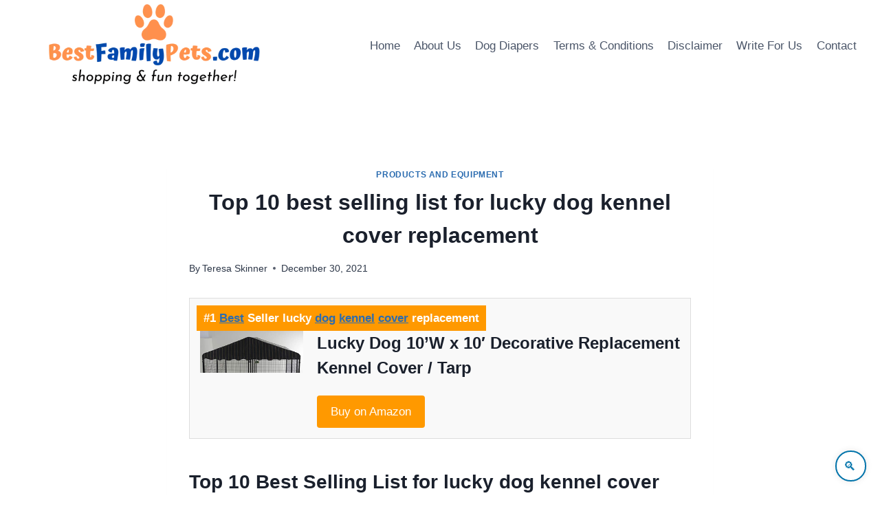

--- FILE ---
content_type: text/html; charset=UTF-8
request_url: https://bestfamilypets.com/top-10-best-selling-list-for-lucky-dog-kennel-cover-replacement/
body_size: 27735
content:
<!doctype html>
<html lang="en-US" prefix="og: https://ogp.me/ns#" class="no-js" itemtype="https://schema.org/Blog" itemscope>
<head>
	<meta charset="UTF-8">
	<meta name="viewport" content="width=device-width, initial-scale=1, minimum-scale=1">
	<style>
  .leaderboard-banner {
    width: 100%;
    max-width: 728px;
    height: auto;
    background-color: #f9f9f9;
    display: flex;
    align-items: center;
    justify-content: space-between;
    padding: 20px;
    box-sizing: border-box;
    border-radius: 12px;
    border: 1px solid #ddd;
    box-shadow: 0 6px 18px rgba(0, 0, 0, 0.08);
    font-family: 'Segoe UI', Tahoma, Geneva, Verdana, sans-serif;
    flex-wrap: nowrap;
    flex-direction: row;
    gap: 20px;
    transition: box-shadow 0.3s ease, border-color 0.3s ease;
  }

  .leaderboard-left {
    display: flex;
    align-items: center;
    flex: 1;
    min-width: 200px;
    gap: 16px;
  }

  .leaderboard-left img {
    height: 60px;
    width: auto;
    max-height: 70px;
    border-radius: 8px;
    object-fit: contain;
  }

  .leaderboard-text h3 {
    margin: 0;
    font-size: 1.25rem;
    color: #222;
    font-weight: 600;
  }

  .leaderboard-text p {
    margin: 4px 0 0;
    font-size: 0.95rem;
    color: #666;
  }

  .leaderboard-button {
    padding: 10px 24px;
    border-radius: 8px;
    background: #232f3e;
    color: #fff;
    text-decoration: none;
    font-size: 0.95rem;
    font-weight: 500;
    display: inline-flex;
    align-items: center;
    border: 1px solid #1a242f;
    box-shadow: 0 2px 6px rgba(0,0,0,0.1);
    transition: background-color 0.3s ease, box-shadow 0.3s ease, transform 0.2s ease;
    white-space: nowrap;
  }

  .leaderboard-button:hover {
    background-color: #ff9900;
    color: #111;
    box-shadow: 0 6px 12px rgba(0, 0, 0, 0.15);
    transform: translateY(-1px);
  }

  @media (max-width: 768px) {
    .leaderboard-banner {
      flex-direction: column;
      text-align: center;
      padding: 20px;
      gap: 12px;
    }

    .leaderboard-left {
      flex-direction: column;
      align-items: center;
      gap: 12px;
    }

    .leaderboard-left img {
      margin: 0 auto;
      display: block;
    }

    .leaderboard-text {
      text-align: center;
    }

    .leaderboard-button {
      margin: 8px 0 0;
    }
  }
</style>
        
    <style>
  /* Content from critical.css */
</style>
<link rel="preload" href="/wp-content/themes/kadence/assets/css/global.min.css?ver=1.2.9" as="style" onload="this.rel='stylesheet'">
<link rel="preload" href="/wp-content/themes/kadence/assets/css/header.min.css?ver=1.2.9" as="style" onload="this.rel='stylesheet'">
<link rel="preload" href="/wp-content/themes/kadence/assets/css/content.min.css?ver=1.2.9" as="style" onload="this.rel='stylesheet'">
<script>
  (function(){var links=document.querySelectorAll('link[rel="preload"]');for(var i=0;i<links.length;i++){links[i].onload=function(){this.rel='stylesheet';};}})();
</script>
   
        
    <style>
/* Container */
.hero-container.site-container {
  max-width: 900px;
  margin: auto;
  background-color: #EDF2F7;
  padding: 2rem;
  
  
}

/* Header */
.entry-header {
  text-align: center;
  margin-bottom: 2rem;
}

.page-title.archive-title {
  font-size: 2.5rem;
  font-weight: 700;
  color: #1f2937;
  margin-bottom: 1rem;
}

/* Description Paragraphs */
.archive-description p {
  margin-bottom: 1.5rem;
  font-size: 1.1rem;
  color: #4b5563;
}

.archive-description strong {
  color: #111827;
}

/* Responsive Typography */
@media (max-width: 768px) {
  .page-title.archive-title {
    font-size: 2rem;
  }

  .archive-description p {
    font-size: 1rem;
  }

  .hero-container.site-container {
    padding: 1.5rem;
  }
}

@media (max-width: 480px) {
  .page-title.archive-title {
    font-size: 1.6rem;
  }

  .archive-description p {
    font-size: 0.95rem;
  }
}	
    </style>
   
        
    <style>
/* Reset default margins and paddings */
* {
    margin: 0;
    padding: 0;
    box-sizing: border-box;
}

/* Base styles for the query block */
.wp-block-query.is-layout-flow {
    padding: 20px;
    max-width: 1200px;
    margin: 0 auto;
}

/* Grid layout for post template */
.wp-block-post-template.is-layout-grid {
    display: grid;
    grid-template-columns: repeat(3, 1fr);
    gap: 20px;
    list-style: none;
}

/* Individual post item styles */
.wp-block-post {
    display: flex;
    flex-direction: column;
    background: #fff;
    border: 1px solid #e0e0e0;
    border-radius: 12px;
    overflow: hidden;
    transition: transform 0.3s ease, box-shadow 0.3s ease;
    height: 100%;
}

.wp-block-post:hover {
    transform: translateY(-5px);
    box-shadow: 0 6px 16px rgba(0, 0, 0, 0.1);
}

/* Featured image styles */
.wp-block-post-featured-image {
    position: relative;
    overflow: hidden;
    margin: 0;
    padding: 0;
    flex-shrink: 0;
}

.wp-block-post-featured-image a {
    display: block;
    width: 100%;
    height: 100%;
}

.wp-block-post-featured-image img {
    width: 100%;
    height: 200px;
    object-fit: cover;
    display: block;
    transition: transform 0.3s ease;
}

.wp-block-post-featured-image img:hover {
    transform: scale(1.05);
}

/* Modern title styles */
.wp-block-post-title {
    font-family: 'Inter', -apple-system, BlinkMacSystemFont, sans-serif;
    font-size: 1.2rem;
    line-height: 1.4;
    font-weight: 600;
    margin: 0;
    padding: 10px 15px;
    background: transparent;
    flex-grow: 1;
    text-align: left;
    transition: color 0.2s ease;
}

.wp-block-post-title a {
    text-decoration: none;
    color: #1a1a1a;
    display: block;
    position: relative;
    padding-bottom: 4px;
}

.wp-block-post-title a::after {
    content: '';
    position: absolute;
    width: 0;
    height: 2px;
    bottom: 0;
    left: 0;
    background-color: #0073aa;
    transition: width 0.3s ease;
}

.wp-block-post-title a:hover::after {
    width: 100%;
}

.wp-block-post-title a:hover {
    color: #0073aa;
}

.wp-block-post:hover .wp-block-post-title a {
    color: #0073aa;
}

/* Excerpt styles */
.wp-block-post-excerpt__excerpt {
    font-family: 'Inter', -apple-system, BlinkMacSystemFont, sans-serif;
    font-size: 0.95rem;
    line-height: 1.5;
    color: #555;
    margin: 0;
    padding: 0 15px 10px; /* Padding to match title, with bottom spacing */
    flex-grow: 0;
    text-align: left;
    transition: color 0.2s ease;
}

.wp-block-post-excerpt__excerpt p {
    margin: 0; /* Remove default paragraph margins */
}

.wp-block-post-excerpt__excerpt:hover {
    color: #333; /* Subtle color change on hover */
}

/* Ensure no gap between image, title, and excerpt */
.wp-block-post > *:not(:last-child) {
    margin-bottom: 0;
}

.wp-block-post-featured-image + .wp-block-post-title {
    padding-top: 0;
}

.wp-block-post-title + .wp-block-post-excerpt__excerpt {
    padding-top: 5px; /* Minimal padding to separate title and excerpt */
}

/* Responsive adjustments for tablets (max-width: 1024px) */
@media (max-width: 1024px) {
    .wp-block-post-template.is-layout-grid {
        grid-template-columns: repeat(2, 1fr);
        gap: 15px;
    }

    .wp-block-post-title {
        font-size: 1.1rem;
        padding: 8px 12px;
    }

    .wp-block-post-excerpt__excerpt {
        font-size: 0.9rem;
        padding: 0 12px 8px;
    }

    .wp-block-post-featured-image img {
        height: 180px;
    }
}

/* Responsive adjustments for mobile (max-width: 600px) */
@media (max-width: 600px) {
    .wp-block-post-template.is-layout-grid {
        grid-template-columns: 1fr;
        gap: 10px;
    }

    .wp-block-query.is-layout-flow {
        padding: 10px;
    }

    .wp-block-post-title {
        font-size: 1rem;
        padding: 6px 10px;
    }

    .wp-block-post-excerpt__excerpt {
        font-size: 0.85rem;
        padding: 0 10px 6px;
    }

    .wp-block-post-featured-image img {
        height: 160px;
    }
}

/* Ensure lazy-loaded images work smoothly */
.lazy-loaded {
    opacity: 1;
    transition: opacity 0.3s;
}

.lazy-hidden {
    opacity: 0;
}

/* Handle noscript images */
noscript img {
    width: 100%;
    height: auto;
    object-fit: cover;
}
    </style>
   
    <style>.custom-author-bio{margin:2rem auto;padding:2rem;background:#fff;border-radius:12px;box-shadow:0 4px 20px rgba(0,0,0,.08);transition:transform .3s ease,box-shadow .3s ease;max-width:800px;text-align:center}.custom-author-bio:hover{transform:translateY(-4px);box-shadow:0 6px 24px rgba(0,0,0,.12)}.author-name{margin:0 0 1.5rem;font-size:1.5rem;font-weight:600;color:#1a1a1a;line-height:1.4}.author-avatar-wrap{display:flex;justify-content:center;align-items:center;margin:0 auto 1.5rem;width:100%}.author-avatar{border-radius:50%;width:96px;height:96px;object-fit:cover;border:3px solid #fff;box-shadow:0 2px 8px rgba(0,0,0,.1)}.author-info{display:flex;flex-direction:column;gap:1.5rem}.author-description{font-size:.95rem;line-height:1.6;color:#4b5563;margin:0}.author-description p{margin:0 0 .5rem}.author-description a{color:#1e40af;text-decoration:underline}.author-description a:hover{color:#1e3a8a;text-decoration:underline}.author-buttons{display:flex;justify-content:center;gap:1rem;flex-wrap:wrap}.author-button{display:inline-block;padding:.75rem 1.5rem;border-radius:6px;font-size:.95rem;font-weight:500;text-decoration:none;transition:background-color .2s ease,color .2s ease}.see-full-bio{background-color:#1e40af;color:#fff}.see-full-bio:hover{background-color:#1e3a8a}.view-all-posts{background-color:#d1d5db;color:#1a1a1a}.view-all-posts:hover{background-color:#9ca3af}@media (max-width:640px){.custom-author-bio{padding:1.5rem}.author-buttons{flex-direction:column;gap:.75rem}.author-button{width:100%}}</style>
    
    <style>
/* Styling for the video container to ensure responsiveness */
.wp-block-video.aligncenter {
    display: flex;
    flex-direction: column;
    align-items: center;
    justify-content: center;
    width: 100%;
    max-width: 800px; /* Maximum width for larger screens */
    margin: 0 auto;
    padding: 20px;
    box-sizing: border-box;
}

/* Video element styling */
.wp-block-video video {
    width: 100%;
    height: auto;
    max-height: 70vh; /* Limit video height to 70% of viewport height */
    object-fit: contain; /* Ensure video scales properly without cropping */
    border-radius: 8px; /* Slight rounding for aesthetics */
    box-shadow: 0 4px 8px rgba(0, 0, 0, 0.1); /* Subtle shadow for depth */
}

/* Caption styling */
.wp-element-caption {
    font-size: 1rem;
    color: #333;
    text-align: center;
    margin-top: 10px;
    max-width: 90%; /* Prevent caption from being too wide on small screens */
    line-height: 1.4;
}

/* Responsive adjustments for smaller screens */
@media screen and (max-width: 768px) {
    .wp-block-video.aligncenter {
        padding: 15px;
    }

    .wp-element-caption {
        font-size: 0.9rem;
        max-width: 95%;
    }
}

/* Adjustments for very small screens (e.g., mobile phones) */
@media screen and (max-width: 480px) {
    .wp-block-video.aligncenter {
        padding: 10px;
    }

    .wp-block-video video {
        border-radius: 4px; /* Slightly smaller border radius for smaller screens */
    }

    .wp-element-caption {
        font-size: 0.85rem;
        margin-top: 8px;
    }
}
    </style>
   
        
    <style>
.wp-block-image {
  display: flex;
  justify-content: center;
  align-items: center;
  margin: 2rem auto;
  text-align: center;
  max-width: 100%;
}

.wp-block-image figure {
  margin: 0;
}

.wp-block-image img {
  max-width: 100%;
  height: auto;
  border-radius: 12px;
  box-shadow: 0 8px 20px rgba(0, 0, 0, 0.1);
  transition: transform 0.3s ease;
}

.wp-block-image img:hover {
  transform: scale(1.02);
}

.wp-block-image figcaption {
  margin-top: 0.5rem;
  font-size: 1rem;
  color: #444;
  font-style: italic;
}

.wp-block-image figcaption a {
  color: #2a7ae2;
  text-decoration: none;
}

.wp-block-image figcaption a:hover {
  text-decoration: underline;
}

    </style>
   
        <style>
.footer-widget-area-inner {
  display: flex;
  justify-content: center;
  align-items: center;
  text-align: center;
  flex-direction: column;
  padding: 30px 15px;
  background-color: #ffffff; /* Changed from #f9f9f9 for better contrast */
  font-family: 'Segoe UI', Tahoma, Geneva, Verdana, sans-serif;
  color: #1a1a1a; /* Darker text for stronger contrast */
}

.footer-html-inner {
  max-width: 800px;
  width: 100%;
}

.footer-html-inner p {
  margin: 10px 0;
  line-height: 1.6;
}

.footer-html-inner a {
  color: #0056b3; /* Slightly darker blue for accessibility */
  text-decoration: none;
  transition: color 0.3s ease;
}

.footer-html-inner a:hover {
  color: #003d80; /* Even darker hover color for strong contrast */
}

@media (max-width: 600px) {
  .footer-widget-area-inner {
    padding: 20px 10px;
  }

  .footer-html-inner {
    font-size: 14px;
  }
}
    </style>
    <style>
.wp-block-quote {
  background-color: #fff4e6;
  border: 2px solid #ffc078;
  border-left: 8px solid #ffa94d;
  border-radius: 12px;
  padding: 1.8rem 2rem;
  max-width: 800px;
  margin: 2rem auto;
  box-shadow: 0 6px 14px rgba(0, 0, 0, 0.06);
  position: relative;
  font-family: 'Segoe UI', Tahoma, Geneva, Verdana, sans-serif;
}

.wp-block-quote::after {
  content: "";
  position: absolute;
  bottom: -20px;
  left: 40px;
  width: 0;
  height: 0;
  border: 12px solid transparent;
  border-top-color: #fff4e6;
  border-bottom: 0;
  margin-left: -12px;
  margin-top: -1px;
}

.wp-block-quote p {
  margin: 0;
  font-size: 1.2rem;
  line-height: 1.7;
  color: #5f370e;
  font-weight: 500;
  text-align: left;
  font-style: normal;
}

@media (max-width: 600px) {
  .wp-block-quote {
    padding: 1.4rem;
  }

  .wp-block-quote p {
    font-size: 1rem;
  }

  .wp-block-quote::after {
    left: 20px;
  }
}
</style>

    <style>

        .amazon-data-box {
            border: 1px solid #ddd;
            padding: 15px;
            margin-bottom: 20px;
            position: relative;
            overflow: hidden;
        }
        .amazon-data-box.featured {
            background-color: #f9f9f9;
        }
        .ribbon {
            background-color: #ff9900;
            color: white;
            padding: 5px 10px;
            position: absolute;
            top: 10px;
            left: 10px;
            font-weight: bold;
        }
        .image-box {
            float: left;
            margin-right: 20px;
        }
        .image-box img {
            max-width: 150px;
            height: auto;
        }
        .content-box {
            overflow: hidden;
        }
        .content-box h3 {
            margin-top: 0;
        }
        .amazon-btn {
            display: inline-block;
            background-color: #ff9900;
            color: white;
            padding: 10px 20px;
            text-decoration: none;
            border-radius: 4px;
            margin-top: 10px;
        }
        .amazon-btn:hover {
            background-color: #e68a00;
        }
        .amazon-table-data-se {
            margin: 20px 0;
        }
        .amazon-table-data-se table {
            width: 100%;
            border-collapse: collapse;
        }
        .amazon-table-data-se th, .amazon-table-data-se td {
            border: 1px solid #ddd;
            padding: 10px;
            text-align: left;
        }
        .amazon-table-data-se th {
            background-color: #f2f2f2;
        }
        .amazon-table-data-se img {
            max-width: 100px;
            height: auto;
        }
        .clearfix::after {
            content: "";
            display: table;
            clear: both;
        }
    </style>

       
    <style>
/* Wrapper to make table horizontally scrollable on smaller screens */
.wp-block-table {
  overflow-x: auto;
  margin: 1em 0;
  border-radius: 12px; /* Slightly softer corners */
  box-shadow: 0 4px 20px rgba(0, 0, 0, 0.08);
  background: #fff; /* Clean white card background */
}

/* Base table styles */
.wp-block-table table {
  width: 100%;
  border-collapse: collapse;
  min-width: 800px; /* Ensures scrolling on small screens */
  font-family: 'Segoe UI', Tahoma, Geneva, Verdana, sans-serif;
  background-color: #fff;
}

/* Header styles – Accessible deep blue with high contrast */
.wp-block-table thead {
  background-color: #fff; /* Deep blue: ~8.6:1 contrast with white */  
}

.wp-block-table th {
  padding: 1.2em 1em; /* More breathing room */
  text-align: left;
  font-size: 1em; /* Larger for better readability */
  font-weight: 600; /* Semi-bold */
  white-space: nowrap;
  letter-spacing: 0.5px; /* Subtle polish */
}

/* Body cell styles */
.wp-block-table td {
  padding: 1.1em 1em;
  font-size: 0.94em;
  border-bottom: 1px solid #eee;
  color: #333;
}

/* Softer zebra striping */
.wp-block-table tbody tr:nth-child(even) {
  background-color: #f8fbff; /* Very light blue tint */
}

/* Enhanced hover effect */
.wp-block-table tbody tr:hover {
  background-color: #e3f2fd; /* Light blue highlight */
  transition: background 0.3s ease;
}

/* Custom scrollbar (WebKit browsers) */
.wp-block-table::-webkit-scrollbar {
  height: 10px;
}

.wp-block-table::-webkit-scrollbar-thumb {
  background-color: #90a4ae;
  border-radius: 6px;
}

.wp-block-table::-webkit-scrollbar-track {
  background: #f1f1f1;
  border-radius: 6px;
}
    </style>
  
    
<!-- Search Engine Optimization by Rank Math - https://rankmath.com/ -->
<title>Top 10 best selling list for lucky dog kennel cover replacement</title>
<meta name="description" content="If you buy dog kennel, it is important for you that you always choose the right and trustworthy seller at Amazon. As a result, if the lucky dog kennel cover"/>
<meta name="robots" content="follow, index, max-snippet:-1, max-video-preview:-1, max-image-preview:large"/>
<link rel="canonical" href="https://bestfamilypets.com/top-10-best-selling-list-for-lucky-dog-kennel-cover-replacement/" />
<meta property="og:locale" content="en_US" />
<meta property="og:type" content="article" />
<meta property="og:title" content="Top 10 best selling list for lucky dog kennel cover replacement" />
<meta property="og:description" content="If you buy dog kennel, it is important for you that you always choose the right and trustworthy seller at Amazon. As a result, if the lucky dog kennel cover" />
<meta property="og:url" content="https://bestfamilypets.com/top-10-best-selling-list-for-lucky-dog-kennel-cover-replacement/" />
<meta property="og:site_name" content="Best Family Pets" />
<meta property="article:section" content="Products and Equipment" />
<meta property="og:image" content="https://bestfamilypets.com/wp-content/uploads/2022/10/BestFamilyPets.com-Logo.webp" />
<meta property="og:image:secure_url" content="https://bestfamilypets.com/wp-content/uploads/2022/10/BestFamilyPets.com-Logo.webp" />
<meta property="og:image:width" content="600" />
<meta property="og:image:height" content="200" />
<meta property="og:image:alt" content="Best Family Pets Logo" />
<meta property="og:image:type" content="image/webp" />
<meta name="twitter:card" content="summary_large_image" />
<meta name="twitter:title" content="Top 10 best selling list for lucky dog kennel cover replacement" />
<meta name="twitter:description" content="If you buy dog kennel, it is important for you that you always choose the right and trustworthy seller at Amazon. As a result, if the lucky dog kennel cover" />
<meta name="twitter:site" content="@bestfamilypets" />
<meta name="twitter:creator" content="@bestfamilypets" />
<meta name="twitter:image" content="https://bestfamilypets.com/wp-content/uploads/2022/10/BestFamilyPets.com-Logo.webp" />
<meta name="twitter:label1" content="Written by" />
<meta name="twitter:data1" content="Teresa Skinner" />
<meta name="twitter:label2" content="Time to read" />
<meta name="twitter:data2" content="9 minutes" />
<!-- /Rank Math WordPress SEO plugin -->

<link rel='dns-prefetch' href='//www.googletagmanager.com' />
<link rel="alternate" type="application/rss+xml" title="Best Family Pets &raquo; Feed" href="https://bestfamilypets.com/feed/" />
			<script>document.documentElement.classList.remove( 'no-js' );</script>
			<link rel="alternate" title="oEmbed (JSON)" type="application/json+oembed" href="https://bestfamilypets.com/wp-json/oembed/1.0/embed?url=https%3A%2F%2Fbestfamilypets.com%2Ftop-10-best-selling-list-for-lucky-dog-kennel-cover-replacement%2F" />
<link rel="alternate" title="oEmbed (XML)" type="text/xml+oembed" href="https://bestfamilypets.com/wp-json/oembed/1.0/embed?url=https%3A%2F%2Fbestfamilypets.com%2Ftop-10-best-selling-list-for-lucky-dog-kennel-cover-replacement%2F&#038;format=xml" />
<style id='wp-img-auto-sizes-contain-inline-css'>
img:is([sizes=auto i],[sizes^="auto," i]){contain-intrinsic-size:3000px 1500px}
/*# sourceURL=wp-img-auto-sizes-contain-inline-css */
</style>
<style id='wp-emoji-styles-inline-css'>

	img.wp-smiley, img.emoji {
		display: inline !important;
		border: none !important;
		box-shadow: none !important;
		height: 1em !important;
		width: 1em !important;
		margin: 0 0.07em !important;
		vertical-align: -0.1em !important;
		background: none !important;
		padding: 0 !important;
	}
/*# sourceURL=wp-emoji-styles-inline-css */
</style>
<style id='classic-theme-styles-inline-css'>
/*! This file is auto-generated */
.wp-block-button__link{color:#fff;background-color:#32373c;border-radius:9999px;box-shadow:none;text-decoration:none;padding:calc(.667em + 2px) calc(1.333em + 2px);font-size:1.125em}.wp-block-file__button{background:#32373c;color:#fff;text-decoration:none}
/*# sourceURL=/wp-includes/css/classic-themes.min.css */
</style>
<link rel='stylesheet' id='kadence-global-css' href='https://bestfamilypets.com/wp-content/themes/kadence/assets/css/global.min.css?ver=1726234998' media='all' />
<style id='kadence-global-inline-css'>
/* Kadence Base CSS */
:root{--global-palette1:#2B6CB0;--global-palette2:#215387;--global-palette3:#1A202C;--global-palette4:#2D3748;--global-palette5:#4A5568;--global-palette6:#718096;--global-palette7:#EDF2F7;--global-palette8:#F7FAFC;--global-palette9:#ffffff;--global-palette9rgb:255, 255, 255;--global-palette-highlight:var(--global-palette1);--global-palette-highlight-alt:var(--global-palette2);--global-palette-highlight-alt2:var(--global-palette9);--global-palette-btn-bg:var(--global-palette1);--global-palette-btn-bg-hover:var(--global-palette2);--global-palette-btn:var(--global-palette9);--global-palette-btn-hover:var(--global-palette9);--global-body-font-family:-apple-system,BlinkMacSystemFont,"Segoe UI",Roboto,Oxygen-Sans,Ubuntu,Cantarell,"Helvetica Neue",sans-serif, "Apple Color Emoji", "Segoe UI Emoji", "Segoe UI Symbol";--global-heading-font-family:inherit;--global-primary-nav-font-family:inherit;--global-fallback-font:sans-serif;--global-display-fallback-font:sans-serif;--global-content-width:1290px;--global-content-narrow-width:842px;--global-content-edge-padding:1.5rem;--global-content-boxed-padding:2rem;--global-calc-content-width:calc(1290px - var(--global-content-edge-padding) - var(--global-content-edge-padding) );--wp--style--global--content-size:var(--global-calc-content-width);}.wp-site-blocks{--global-vw:calc( 100vw - ( 0.5 * var(--scrollbar-offset)));}body{background:#ffffff;}body, input, select, optgroup, textarea{font-weight:400;font-size:17px;line-height:1.6;font-family:var(--global-body-font-family);color:var(--global-palette4);}.content-bg, body.content-style-unboxed .site{background:var(--global-palette9);}h1,h2,h3,h4,h5,h6{font-family:var(--global-heading-font-family);}h1{font-weight:700;font-size:32px;line-height:1.5;color:var(--global-palette3);}h2{font-weight:700;font-size:28px;line-height:1.5;color:var(--global-palette3);}h3{font-weight:700;font-size:24px;line-height:1.5;color:var(--global-palette3);}h4{font-weight:700;font-size:22px;line-height:1.5;color:var(--global-palette4);}h5{font-weight:700;font-size:20px;line-height:1.5;color:var(--global-palette4);}h6{font-weight:700;font-size:18px;line-height:1.5;color:var(--global-palette5);}.entry-hero .kadence-breadcrumbs{max-width:1290px;}.site-container, .site-header-row-layout-contained, .site-footer-row-layout-contained, .entry-hero-layout-contained, .comments-area, .alignfull > .wp-block-cover__inner-container, .alignwide > .wp-block-cover__inner-container{max-width:var(--global-content-width);}.content-width-narrow .content-container.site-container, .content-width-narrow .hero-container.site-container{max-width:var(--global-content-narrow-width);}@media all and (min-width: 1520px){.wp-site-blocks .content-container  .alignwide{margin-left:-115px;margin-right:-115px;width:unset;max-width:unset;}}@media all and (min-width: 1102px){.content-width-narrow .wp-site-blocks .content-container .alignwide{margin-left:-130px;margin-right:-130px;width:unset;max-width:unset;}}.content-style-boxed .wp-site-blocks .entry-content .alignwide{margin-left:calc( -1 * var( --global-content-boxed-padding ) );margin-right:calc( -1 * var( --global-content-boxed-padding ) );}.content-area{margin-top:5rem;margin-bottom:5rem;}@media all and (max-width: 1024px){.content-area{margin-top:3rem;margin-bottom:3rem;}}@media all and (max-width: 767px){.content-area{margin-top:2rem;margin-bottom:2rem;}}@media all and (max-width: 1024px){:root{--global-content-boxed-padding:2rem;}}@media all and (max-width: 767px){:root{--global-content-boxed-padding:1.5rem;}}.entry-content-wrap{padding:2rem;}@media all and (max-width: 1024px){.entry-content-wrap{padding:2rem;}}@media all and (max-width: 767px){.entry-content-wrap{padding:1.5rem;}}.entry.single-entry{box-shadow:0px 15px 15px -10px rgba(0,0,0,0.05);}.entry.loop-entry{box-shadow:0px 15px 15px -10px rgba(0,0,0,0.05);}.loop-entry .entry-content-wrap{padding:2rem;}@media all and (max-width: 1024px){.loop-entry .entry-content-wrap{padding:2rem;}}@media all and (max-width: 767px){.loop-entry .entry-content-wrap{padding:1.5rem;}}button, .button, .wp-block-button__link, input[type="button"], input[type="reset"], input[type="submit"], .fl-button, .elementor-button-wrapper .elementor-button{box-shadow:0px 0px 0px -7px rgba(0,0,0,0);}button:hover, button:focus, button:active, .button:hover, .button:focus, .button:active, .wp-block-button__link:hover, .wp-block-button__link:focus, .wp-block-button__link:active, input[type="button"]:hover, input[type="button"]:focus, input[type="button"]:active, input[type="reset"]:hover, input[type="reset"]:focus, input[type="reset"]:active, input[type="submit"]:hover, input[type="submit"]:focus, input[type="submit"]:active, .elementor-button-wrapper .elementor-button:hover, .elementor-button-wrapper .elementor-button:focus, .elementor-button-wrapper .elementor-button:active{box-shadow:0px 15px 25px -7px rgba(0,0,0,0.1);}.kb-button.kb-btn-global-outline.kb-btn-global-inherit{padding-top:calc(px - 2px);padding-right:calc(px - 2px);padding-bottom:calc(px - 2px);padding-left:calc(px - 2px);}@media all and (min-width: 1025px){.transparent-header .entry-hero .entry-hero-container-inner{padding-top:80px;}}@media all and (max-width: 1024px){.mobile-transparent-header .entry-hero .entry-hero-container-inner{padding-top:80px;}}@media all and (max-width: 767px){.mobile-transparent-header .entry-hero .entry-hero-container-inner{padding-top:80px;}}.entry-author-style-center{padding-top:var(--global-md-spacing);border-top:1px solid var(--global-gray-500);}.entry-author-style-center .entry-author-avatar, .entry-meta .author-avatar{display:none;}.entry-author-style-normal .entry-author-profile{padding-left:0px;}#comments .comment-meta{margin-left:0px;}.entry-hero.post-hero-section .entry-header{min-height:200px;}
/* Kadence Header CSS */
@media all and (max-width: 1024px){.mobile-transparent-header #masthead{position:absolute;left:0px;right:0px;z-index:100;}.kadence-scrollbar-fixer.mobile-transparent-header #masthead{right:var(--scrollbar-offset,0);}.mobile-transparent-header #masthead, .mobile-transparent-header .site-top-header-wrap .site-header-row-container-inner, .mobile-transparent-header .site-main-header-wrap .site-header-row-container-inner, .mobile-transparent-header .site-bottom-header-wrap .site-header-row-container-inner{background:transparent;}.site-header-row-tablet-layout-fullwidth, .site-header-row-tablet-layout-standard{padding:0px;}}@media all and (min-width: 1025px){.transparent-header #masthead{position:absolute;left:0px;right:0px;z-index:100;}.transparent-header.kadence-scrollbar-fixer #masthead{right:var(--scrollbar-offset,0);}.transparent-header #masthead, .transparent-header .site-top-header-wrap .site-header-row-container-inner, .transparent-header .site-main-header-wrap .site-header-row-container-inner, .transparent-header .site-bottom-header-wrap .site-header-row-container-inner{background:transparent;}}.site-branding a.brand img{max-width:400px;}.site-branding a.brand img.svg-logo-image{width:400px;}@media all and (max-width: 767px){.site-branding a.brand img{max-width:200px;}.site-branding a.brand img.svg-logo-image{width:200px;}}.site-branding{padding:0px 0px 0px 0px;}#masthead, #masthead .kadence-sticky-header.item-is-fixed:not(.item-at-start):not(.site-header-row-container):not(.site-main-header-wrap), #masthead .kadence-sticky-header.item-is-fixed:not(.item-at-start) > .site-header-row-container-inner{background:#ffffff;}.site-main-header-inner-wrap{min-height:80px;}.header-navigation[class*="header-navigation-style-underline"] .header-menu-container.primary-menu-container>ul>li>a:after{width:calc( 100% - 1.2em);}.main-navigation .primary-menu-container > ul > li.menu-item > a{padding-left:calc(1.2em / 2);padding-right:calc(1.2em / 2);padding-top:0.6em;padding-bottom:0.6em;color:var(--global-palette5);}.main-navigation .primary-menu-container > ul > li.menu-item .dropdown-nav-special-toggle{right:calc(1.2em / 2);}.main-navigation .primary-menu-container > ul > li.menu-item > a:hover{color:var(--global-palette-highlight);}.main-navigation .primary-menu-container > ul > li.menu-item.current-menu-item > a{color:var(--global-palette3);}.header-navigation .header-menu-container ul ul.sub-menu, .header-navigation .header-menu-container ul ul.submenu{background:var(--global-palette3);box-shadow:0px 2px 13px 0px rgba(0,0,0,0.1);}.header-navigation .header-menu-container ul ul li.menu-item, .header-menu-container ul.menu > li.kadence-menu-mega-enabled > ul > li.menu-item > a{border-bottom:1px solid rgba(255,255,255,0.1);}.header-navigation .header-menu-container ul ul li.menu-item > a{width:200px;padding-top:1em;padding-bottom:1em;color:var(--global-palette8);font-size:12px;}.header-navigation .header-menu-container ul ul li.menu-item > a:hover{color:var(--global-palette9);background:var(--global-palette4);}.header-navigation .header-menu-container ul ul li.menu-item.current-menu-item > a{color:var(--global-palette9);background:var(--global-palette4);}.mobile-toggle-open-container .menu-toggle-open, .mobile-toggle-open-container .menu-toggle-open:focus{color:var(--global-palette5);padding:0.4em 0.6em 0.4em 0.6em;font-size:14px;}.mobile-toggle-open-container .menu-toggle-open.menu-toggle-style-bordered{border:1px solid currentColor;}.mobile-toggle-open-container .menu-toggle-open .menu-toggle-icon{font-size:20px;}.mobile-toggle-open-container .menu-toggle-open:hover, .mobile-toggle-open-container .menu-toggle-open:focus-visible{color:var(--global-palette-highlight);}.mobile-navigation ul li{font-size:14px;}.mobile-navigation ul li a{padding-top:1em;padding-bottom:1em;}.mobile-navigation ul li > a, .mobile-navigation ul li.menu-item-has-children > .drawer-nav-drop-wrap{color:var(--global-palette8);}.mobile-navigation ul li.current-menu-item > a, .mobile-navigation ul li.current-menu-item.menu-item-has-children > .drawer-nav-drop-wrap{color:var(--global-palette-highlight);}.mobile-navigation ul li.menu-item-has-children .drawer-nav-drop-wrap, .mobile-navigation ul li:not(.menu-item-has-children) a{border-bottom:1px solid rgba(255,255,255,0.1);}.mobile-navigation:not(.drawer-navigation-parent-toggle-true) ul li.menu-item-has-children .drawer-nav-drop-wrap button{border-left:1px solid rgba(255,255,255,0.1);}#mobile-drawer .drawer-header .drawer-toggle{padding:0.6em 0.15em 0.6em 0.15em;font-size:24px;}
/* Kadence Footer CSS */
.site-bottom-footer-inner-wrap{padding-top:30px;padding-bottom:30px;grid-column-gap:30px;}.site-bottom-footer-inner-wrap .widget{margin-bottom:30px;}.site-bottom-footer-inner-wrap .site-footer-section:not(:last-child):after{right:calc(-30px / 2);}
/*# sourceURL=kadence-global-inline-css */
</style>
<link rel='stylesheet' id='kadence-header-css' href='https://bestfamilypets.com/wp-content/themes/kadence/assets/css/header.min.css?ver=1726234998' media='all' />
<link rel='stylesheet' id='kadence-content-css' href='https://bestfamilypets.com/wp-content/themes/kadence/assets/css/content.min.css?ver=1726234998' media='all' />
<link rel='stylesheet' id='jquery-lazyloadxt-spinner-css-css' href='//bestfamilypets.com/wp-content/plugins/a3-lazy-load/assets/css/jquery.lazyloadxt.spinner.css?ver=6.9' media='all' />
<link rel='stylesheet' id='a3a3_lazy_load-css' href='//bestfamilypets.com/wp-content/uploads/sass/a3_lazy_load.min.css?ver=1745218440' media='all' />
<script src="https://bestfamilypets.com/wp-includes/js/jquery/jquery.min.js?ver=3.7.1" id="jquery-core-js"></script>
<script src="https://bestfamilypets.com/wp-includes/js/jquery/jquery-migrate.min.js?ver=3.4.1" id="jquery-migrate-js"></script>

<!-- Google tag (gtag.js) snippet added by Site Kit -->
<!-- Google Analytics snippet added by Site Kit -->
<script id="google_gtagjs-js" async data-type="lazy" data-src="https://www.googletagmanager.com/gtag/js?id=GT-KTTMF8T"></script>
<script id="google_gtagjs-js-after" data-type="lazy" data-src="[data-uri]"></script>
<link rel="https://api.w.org/" href="https://bestfamilypets.com/wp-json/" /><link rel="alternate" title="JSON" type="application/json" href="https://bestfamilypets.com/wp-json/wp/v2/posts/62079" /><link rel="EditURI" type="application/rsd+xml" title="RSD" href="https://bestfamilypets.com/xmlrpc.php?rsd" />
<meta name="generator" content="WordPress 6.9" />
<link rel='shortlink' href='https://bestfamilypets.com/?p=62079' />
<meta name="generator" content="Site Kit by Google 1.170.0" />    <style>
        /* Styles only applied for desktop (min-width: 1024px) */
        @media (min-width: 1024px) {
            .category-listing-wrapper {
                max-width: 1200px;
                margin: 0 auto;
                padding: 40px 20px;
                text-align: center;
            }

            .category-listing-title {
                font-size: 2rem;
                font-weight: 600;
                color: #1a1a1a;
                margin-bottom: 30px;
                text-transform: uppercase;
                letter-spacing: 1px;
            }

            .category-listing {
                display: flex;
                flex-wrap: wrap;
                gap: 20px;
                justify-content: center;
                list-style: none;
                padding: 0;
            }

            .category-item {
                flex: 1 1 calc(25% - 20px);
                min-width: 200px;
                background: #ffffff;
                border: 1px solid #e0e0e0;
                border-radius: 8px;
                transition: transform 0.3s ease, box-shadow 0.3s ease;
            }

            .category-item:hover {
                transform: translateY(-5px);
                box-shadow: 0 4px 12px rgba(0, 0, 0, 0.1);
            }

            .category-link {
                display: block;
                padding: 20px;
                font-size: 1.1rem;
                font-weight: 500;
                color: #333;
                text-decoration: none;
                text-align: center;
            }

            .category-count {
                font-size: 0.9rem;
                color: #666;
                margin-left: 5px;
            }

            .category-link:hover {
                color: #0073aa;
            }
        }

        /* Hide category listing on non-desktop devices */
        @media (max-width: 1023px) {
            .category-listing-wrapper {
                display: none;
            }
        }
    </style>
    <script type="application/ld+json">{"@context":"https://schema.org","@type":"BreadcrumbList","itemListElement":[{"@type":"ListItem","position":1,"name":"Best Family Pets","item":"https://bestfamilypets.com/"},{"@type":"ListItem","position":2,"name":"Products and Equipment","item":"https://bestfamilypets.com/category/products-and-equipment/"},{"@type":"ListItem","position":3,"name":"Top 10 best selling list for lucky dog kennel cover replacement","item":"https://bestfamilypets.com/top-10-best-selling-list-for-lucky-dog-kennel-cover-replacement/"}],"name":"Breadcrumbs"}</script><script type="application/ld+json">{"@context":"https://schema.org","@graph":[{"@type":"Organization","@id":"https://bestfamilypets.com#organization","name":"Best Family Pets","url":"https://bestfamilypets.com","address":{"@type":"PostalAddress","streetAddress":"1948 Smith Street","addressLocality":"Westborough","addressRegion":"MA","postalCode":"01581","addressCountry":"US"},"contactPoint":{"@type":"ContactPoint","contactType":"customer support","email":"info@bestfamilypets.com","telephone":"+1-857-547-8597"},"sameAs":["https://facebook.com/bestfamilypets","https://twitter.com/bestfamilypets","https://linkedin.com/company/bestfamilypets","https://instagram.com/bestfamilypets"]},{"@type":"WebSite","@id":"https://bestfamilypets.com#website","name":"Best Family Pets","url":"https://bestfamilypets.com","description":"All about pets and animals.","publisher":{"@id":"https://bestfamilypets.com#organization"},"potentialAction":{"@type":"SearchAction","target":{"@type":"EntryPoint","urlTemplate":"https://bestfamilypets.com?s={search_term_string}"},"query-input":"required name=search_term_string"}},{"@type":"WebPage","@id":"https://bestfamilypets.com/top-10-best-selling-list-for-lucky-dog-kennel-cover-replacement/#webpage","url":"https://bestfamilypets.com/top-10-best-selling-list-for-lucky-dog-kennel-cover-replacement/","name":"Top 10 best selling list for lucky dog kennel cover replacement","description":"All about pets and animals.","inLanguage":"en-US","isPartOf":{"@id":"https://bestfamilypets.com#website"},"publisher":{"@id":"https://bestfamilypets.com#organization"}},{"@type":"Article","@id":"https://bestfamilypets.com/top-10-best-selling-list-for-lucky-dog-kennel-cover-replacement/#article","headline":"Top 10 best selling list for lucky dog kennel cover replacement","url":"https://bestfamilypets.com/top-10-best-selling-list-for-lucky-dog-kennel-cover-replacement/","datePublished":"2021-12-30T12:40:02+00:00","dateModified":"2021-12-30T12:40:02+00:00","description":"#1 Best Seller lucky dog kennel cover replacement Lucky Dog 10&#8217;W x 10&#8242; Decorative Replacement Kennel Cover / Tarp Buy on Amazon Top 10 Best Selling List for lucky dog kennel cover replacement Lucky Dog 10&#8217;W x 10&#8242; Decorative Replacement Kennel Cover / Tarp Lucky Dog 5&#8217;W x 15&#8217;L Replacement Kennel Cover &#8211; Black Dog...","inLanguage":"en-US","wordCount":1987,"keywords":"","commentCount":0,"author":{"@type":"Person","name":"Teresa Skinner","url":"https://bestfamilypets.com/author/teresaskinner/"},"publisher":{"@id":"https://bestfamilypets.com#organization"},"isPartOf":{"@id":"https://bestfamilypets.com/top-10-best-selling-list-for-lucky-dog-kennel-cover-replacement/#webpage"},"mainEntityOfPage":{"@id":"https://bestfamilypets.com/top-10-best-selling-list-for-lucky-dog-kennel-cover-replacement/#webpage"},"image":{"@type":"ImageObject","url":"https://bestfamilypets.com/wp-content/uploads/2025/07/BestFamilyPets-Pet-Companions-Collage.webp","width":1200,"height":800}}]}</script>
<link rel="icon" href="https://bestfamilypets.com/wp-content/uploads/2022/10/cropped-cropped-best-family-pets-icon-1-32x32.webp" sizes="32x32" />
<link rel="icon" href="https://bestfamilypets.com/wp-content/uploads/2022/10/cropped-cropped-best-family-pets-icon-1-192x192.webp" sizes="192x192" />
<link rel="apple-touch-icon" href="https://bestfamilypets.com/wp-content/uploads/2022/10/cropped-cropped-best-family-pets-icon-1-180x180.webp" />
<meta name="msapplication-TileImage" content="https://bestfamilypets.com/wp-content/uploads/2022/10/cropped-cropped-best-family-pets-icon-1-270x270.webp" />
		<style id="wp-custom-css">
			.amz-row {
    display: flex;
    flex-wrap: wrap;
    justify-content: space-between;
    gap: 20px;
    max-width: 1200px;
    margin: 0 auto;
    padding: 20px;
}

.amz-pros-column, .amz-cons-column {
    flex: 1 1 45%;
    padding: 20px;
    border-radius: 12px;
    box-shadow: 0 4px 12px rgba(0, 0, 0, 0.05);
    background-clip: padding-box;
    transition: transform 0.2s ease;
}

.amz-pros-column {
    background-color: #e6f9ec; /* Softer green */
}

.amz-cons-column {
    background-color: #fff0f0; /* Softer red */
}

.amz-pros-column:hover, .amz-cons-column:hover {
    transform: translateY(-3px);
}

.amz-pros-list, .amz-cons-list {
    list-style: none;
    padding: 0;
    margin: 0 auto; /* Center the ul within the column */
    max-width: 80%; /* Optional: Limit the width for better centering */
    text-align: center; /* Center the li items */
}

.amz-pros-item, .amz-cons-item {
    position: relative;
    padding-left: 36px;
    margin-bottom: 12px;
    font-size: 1rem;
    color: #333;
    line-height: 1.5;
    display: inline-block; /* Allow centering while respecting padding */
    text-align: left; /* Keep text within li left-aligned */
}

.amz-pros-item::before,
.amz-cons-item::before {
    position: absolute;
    left: 0;
    top: 0;
    font-size: 1.2em;
    font-family: "Segoe UI Emoji", "Noto Color Emoji", sans-serif;
}

.amz-pros-item::before {
    content: "\1F44D"; /* Unicode for thumbs up emoji &#x1f44d; */
}

.amz-cons-item::before {
    content: "\1F44E"; /* Unicode for thumbs down emoji &#x1f44e; */
}

/* Responsive design */
@media (max-width: 768px) {
    .amz-row {
        flex-direction: column;
    }

    .amz-pros-column, .amz-cons-column {
        flex: 1 1 100%;
        width: 100%;
    }

    .amz-pros-list, .amz-cons-list {
        max-width: 100%; /* Adjust for smaller screens */
    }
}

.amz-pros-cons-title {
  font-size: 1.5rem; /* Slightly larger, but still clean */
  font-weight: 500; /* Semi-bold for emphasis */
  color: #333; /* Dark gray for readability */
  margin-bottom: 0.75rem; /* Good spacing below */
  letter-spacing: 0.05em; /* Subtle spacing for a modern feel */
}

.amz-product-title {
	padding-bottom: 20px;
  font-size: 1.5rem; /* Good readability */
  font-weight: 500; /* Semi-bold for emphasis */
  color: #333; /* Dark gray for clarity */
  text-align: center; /* Center the text */
  margin-bottom: 1rem; /* Space below the title */
  line-height: 1.4; /* Improved readability for longer titles */
}

#amzproduct {
  max-width: auto;
  margin: 20px auto;
  padding: 20px;
  background: #ffffff;
  border: 2px solid #00bfa6;
  border-radius: 20px;
  box-shadow: 0 10px 20px rgba(0, 0, 0, 0.1);
  transition: all 0.3s ease;
  font-family: 'Segoe UI', Tahoma, Geneva, Verdana, sans-serif;
}

#amzproduct:hover {
  transform: translateY(-5px);
  box-shadow: 0 15px 25px rgba(0, 191, 166, 0.3);
  border-color: #009e8e;
}

.product-img {
	padding: 10px 10px;
  display: block;
  margin: 0 auto;
  max-width: 100%;
  height: auto;
  border-radius: 12px;
  box-shadow: 0 6px 15px rgba(0, 0, 0, 0.1);
  transition: transform 0.3s ease;
}

.product-img:hover {
  transform: scale(1.03);
}

.amz-product-button {
  text-align: center;
  margin-top: 20px;
}

.buy-button {
  display: inline-block;
  background-color: #b35900; /* High contrast background */
  color: #ffffff;
  padding: 12px 24px;
  font-size: 16px;
  font-weight: 600;
  border-radius: 30px;
  text-decoration: none;
  box-shadow: 0 4px 10px rgba(179, 89, 0, 0.2);
  transition: background-color 0.3s ease, box-shadow 0.3s ease;
}

.buy-button:hover {
  background-color: #cc6600; /* Slightly lighter hover color */
  box-shadow: 0 6px 16px rgba(179, 89, 0, 0.4);
  color: #ffffff;
}






		</style>
		<style id='global-styles-inline-css'>
:root{--wp--preset--aspect-ratio--square: 1;--wp--preset--aspect-ratio--4-3: 4/3;--wp--preset--aspect-ratio--3-4: 3/4;--wp--preset--aspect-ratio--3-2: 3/2;--wp--preset--aspect-ratio--2-3: 2/3;--wp--preset--aspect-ratio--16-9: 16/9;--wp--preset--aspect-ratio--9-16: 9/16;--wp--preset--color--black: #000000;--wp--preset--color--cyan-bluish-gray: #abb8c3;--wp--preset--color--white: #ffffff;--wp--preset--color--pale-pink: #f78da7;--wp--preset--color--vivid-red: #cf2e2e;--wp--preset--color--luminous-vivid-orange: #ff6900;--wp--preset--color--luminous-vivid-amber: #fcb900;--wp--preset--color--light-green-cyan: #7bdcb5;--wp--preset--color--vivid-green-cyan: #00d084;--wp--preset--color--pale-cyan-blue: #8ed1fc;--wp--preset--color--vivid-cyan-blue: #0693e3;--wp--preset--color--vivid-purple: #9b51e0;--wp--preset--color--theme-palette-1: var(--global-palette1);--wp--preset--color--theme-palette-2: var(--global-palette2);--wp--preset--color--theme-palette-3: var(--global-palette3);--wp--preset--color--theme-palette-4: var(--global-palette4);--wp--preset--color--theme-palette-5: var(--global-palette5);--wp--preset--color--theme-palette-6: var(--global-palette6);--wp--preset--color--theme-palette-7: var(--global-palette7);--wp--preset--color--theme-palette-8: var(--global-palette8);--wp--preset--color--theme-palette-9: var(--global-palette9);--wp--preset--gradient--vivid-cyan-blue-to-vivid-purple: linear-gradient(135deg,rgb(6,147,227) 0%,rgb(155,81,224) 100%);--wp--preset--gradient--light-green-cyan-to-vivid-green-cyan: linear-gradient(135deg,rgb(122,220,180) 0%,rgb(0,208,130) 100%);--wp--preset--gradient--luminous-vivid-amber-to-luminous-vivid-orange: linear-gradient(135deg,rgb(252,185,0) 0%,rgb(255,105,0) 100%);--wp--preset--gradient--luminous-vivid-orange-to-vivid-red: linear-gradient(135deg,rgb(255,105,0) 0%,rgb(207,46,46) 100%);--wp--preset--gradient--very-light-gray-to-cyan-bluish-gray: linear-gradient(135deg,rgb(238,238,238) 0%,rgb(169,184,195) 100%);--wp--preset--gradient--cool-to-warm-spectrum: linear-gradient(135deg,rgb(74,234,220) 0%,rgb(151,120,209) 20%,rgb(207,42,186) 40%,rgb(238,44,130) 60%,rgb(251,105,98) 80%,rgb(254,248,76) 100%);--wp--preset--gradient--blush-light-purple: linear-gradient(135deg,rgb(255,206,236) 0%,rgb(152,150,240) 100%);--wp--preset--gradient--blush-bordeaux: linear-gradient(135deg,rgb(254,205,165) 0%,rgb(254,45,45) 50%,rgb(107,0,62) 100%);--wp--preset--gradient--luminous-dusk: linear-gradient(135deg,rgb(255,203,112) 0%,rgb(199,81,192) 50%,rgb(65,88,208) 100%);--wp--preset--gradient--pale-ocean: linear-gradient(135deg,rgb(255,245,203) 0%,rgb(182,227,212) 50%,rgb(51,167,181) 100%);--wp--preset--gradient--electric-grass: linear-gradient(135deg,rgb(202,248,128) 0%,rgb(113,206,126) 100%);--wp--preset--gradient--midnight: linear-gradient(135deg,rgb(2,3,129) 0%,rgb(40,116,252) 100%);--wp--preset--font-size--small: var(--global-font-size-small);--wp--preset--font-size--medium: var(--global-font-size-medium);--wp--preset--font-size--large: var(--global-font-size-large);--wp--preset--font-size--x-large: 42px;--wp--preset--font-size--larger: var(--global-font-size-larger);--wp--preset--font-size--xxlarge: var(--global-font-size-xxlarge);--wp--preset--spacing--20: 0.44rem;--wp--preset--spacing--30: 0.67rem;--wp--preset--spacing--40: 1rem;--wp--preset--spacing--50: 1.5rem;--wp--preset--spacing--60: 2.25rem;--wp--preset--spacing--70: 3.38rem;--wp--preset--spacing--80: 5.06rem;--wp--preset--shadow--natural: 6px 6px 9px rgba(0, 0, 0, 0.2);--wp--preset--shadow--deep: 12px 12px 50px rgba(0, 0, 0, 0.4);--wp--preset--shadow--sharp: 6px 6px 0px rgba(0, 0, 0, 0.2);--wp--preset--shadow--outlined: 6px 6px 0px -3px rgb(255, 255, 255), 6px 6px rgb(0, 0, 0);--wp--preset--shadow--crisp: 6px 6px 0px rgb(0, 0, 0);}:where(.is-layout-flex){gap: 0.5em;}:where(.is-layout-grid){gap: 0.5em;}body .is-layout-flex{display: flex;}.is-layout-flex{flex-wrap: wrap;align-items: center;}.is-layout-flex > :is(*, div){margin: 0;}body .is-layout-grid{display: grid;}.is-layout-grid > :is(*, div){margin: 0;}:where(.wp-block-columns.is-layout-flex){gap: 2em;}:where(.wp-block-columns.is-layout-grid){gap: 2em;}:where(.wp-block-post-template.is-layout-flex){gap: 1.25em;}:where(.wp-block-post-template.is-layout-grid){gap: 1.25em;}.has-black-color{color: var(--wp--preset--color--black) !important;}.has-cyan-bluish-gray-color{color: var(--wp--preset--color--cyan-bluish-gray) !important;}.has-white-color{color: var(--wp--preset--color--white) !important;}.has-pale-pink-color{color: var(--wp--preset--color--pale-pink) !important;}.has-vivid-red-color{color: var(--wp--preset--color--vivid-red) !important;}.has-luminous-vivid-orange-color{color: var(--wp--preset--color--luminous-vivid-orange) !important;}.has-luminous-vivid-amber-color{color: var(--wp--preset--color--luminous-vivid-amber) !important;}.has-light-green-cyan-color{color: var(--wp--preset--color--light-green-cyan) !important;}.has-vivid-green-cyan-color{color: var(--wp--preset--color--vivid-green-cyan) !important;}.has-pale-cyan-blue-color{color: var(--wp--preset--color--pale-cyan-blue) !important;}.has-vivid-cyan-blue-color{color: var(--wp--preset--color--vivid-cyan-blue) !important;}.has-vivid-purple-color{color: var(--wp--preset--color--vivid-purple) !important;}.has-black-background-color{background-color: var(--wp--preset--color--black) !important;}.has-cyan-bluish-gray-background-color{background-color: var(--wp--preset--color--cyan-bluish-gray) !important;}.has-white-background-color{background-color: var(--wp--preset--color--white) !important;}.has-pale-pink-background-color{background-color: var(--wp--preset--color--pale-pink) !important;}.has-vivid-red-background-color{background-color: var(--wp--preset--color--vivid-red) !important;}.has-luminous-vivid-orange-background-color{background-color: var(--wp--preset--color--luminous-vivid-orange) !important;}.has-luminous-vivid-amber-background-color{background-color: var(--wp--preset--color--luminous-vivid-amber) !important;}.has-light-green-cyan-background-color{background-color: var(--wp--preset--color--light-green-cyan) !important;}.has-vivid-green-cyan-background-color{background-color: var(--wp--preset--color--vivid-green-cyan) !important;}.has-pale-cyan-blue-background-color{background-color: var(--wp--preset--color--pale-cyan-blue) !important;}.has-vivid-cyan-blue-background-color{background-color: var(--wp--preset--color--vivid-cyan-blue) !important;}.has-vivid-purple-background-color{background-color: var(--wp--preset--color--vivid-purple) !important;}.has-black-border-color{border-color: var(--wp--preset--color--black) !important;}.has-cyan-bluish-gray-border-color{border-color: var(--wp--preset--color--cyan-bluish-gray) !important;}.has-white-border-color{border-color: var(--wp--preset--color--white) !important;}.has-pale-pink-border-color{border-color: var(--wp--preset--color--pale-pink) !important;}.has-vivid-red-border-color{border-color: var(--wp--preset--color--vivid-red) !important;}.has-luminous-vivid-orange-border-color{border-color: var(--wp--preset--color--luminous-vivid-orange) !important;}.has-luminous-vivid-amber-border-color{border-color: var(--wp--preset--color--luminous-vivid-amber) !important;}.has-light-green-cyan-border-color{border-color: var(--wp--preset--color--light-green-cyan) !important;}.has-vivid-green-cyan-border-color{border-color: var(--wp--preset--color--vivid-green-cyan) !important;}.has-pale-cyan-blue-border-color{border-color: var(--wp--preset--color--pale-cyan-blue) !important;}.has-vivid-cyan-blue-border-color{border-color: var(--wp--preset--color--vivid-cyan-blue) !important;}.has-vivid-purple-border-color{border-color: var(--wp--preset--color--vivid-purple) !important;}.has-vivid-cyan-blue-to-vivid-purple-gradient-background{background: var(--wp--preset--gradient--vivid-cyan-blue-to-vivid-purple) !important;}.has-light-green-cyan-to-vivid-green-cyan-gradient-background{background: var(--wp--preset--gradient--light-green-cyan-to-vivid-green-cyan) !important;}.has-luminous-vivid-amber-to-luminous-vivid-orange-gradient-background{background: var(--wp--preset--gradient--luminous-vivid-amber-to-luminous-vivid-orange) !important;}.has-luminous-vivid-orange-to-vivid-red-gradient-background{background: var(--wp--preset--gradient--luminous-vivid-orange-to-vivid-red) !important;}.has-very-light-gray-to-cyan-bluish-gray-gradient-background{background: var(--wp--preset--gradient--very-light-gray-to-cyan-bluish-gray) !important;}.has-cool-to-warm-spectrum-gradient-background{background: var(--wp--preset--gradient--cool-to-warm-spectrum) !important;}.has-blush-light-purple-gradient-background{background: var(--wp--preset--gradient--blush-light-purple) !important;}.has-blush-bordeaux-gradient-background{background: var(--wp--preset--gradient--blush-bordeaux) !important;}.has-luminous-dusk-gradient-background{background: var(--wp--preset--gradient--luminous-dusk) !important;}.has-pale-ocean-gradient-background{background: var(--wp--preset--gradient--pale-ocean) !important;}.has-electric-grass-gradient-background{background: var(--wp--preset--gradient--electric-grass) !important;}.has-midnight-gradient-background{background: var(--wp--preset--gradient--midnight) !important;}.has-small-font-size{font-size: var(--wp--preset--font-size--small) !important;}.has-medium-font-size{font-size: var(--wp--preset--font-size--medium) !important;}.has-large-font-size{font-size: var(--wp--preset--font-size--large) !important;}.has-x-large-font-size{font-size: var(--wp--preset--font-size--x-large) !important;}
/*# sourceURL=global-styles-inline-css */
</style>
</head>

<body class="wp-singular post-template-default single single-post postid-62079 single-format-standard wp-custom-logo wp-embed-responsive wp-theme-kadence footer-on-bottom hide-focus-outline link-style-standard content-title-style-normal content-width-narrow content-style-boxed content-vertical-padding-top non-transparent-header mobile-non-transparent-header">
<div id="wrapper" class="site wp-site-blocks">
			<a class="skip-link screen-reader-text scroll-ignore" href="#main">Skip to content</a>
		<header id="masthead" class="site-header" role="banner" itemtype="https://schema.org/WPHeader" itemscope>
	<div id="main-header" class="site-header-wrap">
		<div class="site-header-inner-wrap">
			<div class="site-header-upper-wrap">
				<div class="site-header-upper-inner-wrap">
					<div class="site-main-header-wrap site-header-row-container site-header-focus-item site-header-row-layout-standard" data-section="kadence_customizer_header_main">
	<div class="site-header-row-container-inner">
				<div class="site-container">
			<div class="site-main-header-inner-wrap site-header-row site-header-row-has-sides site-header-row-no-center">
									<div class="site-header-main-section-left site-header-section site-header-section-left">
						<div class="site-header-item site-header-focus-item" data-section="title_tagline">
	<div class="site-branding branding-layout-standard site-brand-logo-only"><a class="brand has-logo-image" href="https://bestfamilypets.com/" rel="home"><img width="600" height="200" src="https://bestfamilypets.com/wp-content/uploads/2022/10/BestFamilyPets.com-Logo.webp" class="custom-logo" alt="Best Family Pets Logo" decoding="async" fetchpriority="high" srcset="https://bestfamilypets.com/wp-content/uploads/2022/10/BestFamilyPets.com-Logo.webp 600w, https://bestfamilypets.com/wp-content/uploads/2022/10/BestFamilyPets.com-Logo-300x100.webp 300w" sizes="(max-width: 600px) 100vw, 600px" /></a></div></div><!-- data-section="title_tagline" -->
					</div>
																	<div class="site-header-main-section-right site-header-section site-header-section-right">
						<div class="site-header-item site-header-focus-item site-header-item-main-navigation header-navigation-layout-stretch-false header-navigation-layout-fill-stretch-false" data-section="kadence_customizer_primary_navigation">
		<nav id="site-navigation" class="main-navigation header-navigation nav--toggle-sub header-navigation-style-standard header-navigation-dropdown-animation-none" role="navigation" aria-label="Primary Navigation">
				<div class="primary-menu-container header-menu-container">
			<ul id="primary-menu" class="menu"><li id="menu-item-103614" class="menu-item menu-item-type-custom menu-item-object-custom menu-item-home menu-item-103614"><a href="https://bestfamilypets.com/">Home</a></li>
<li id="menu-item-103617" class="menu-item menu-item-type-post_type menu-item-object-page menu-item-103617"><a href="https://bestfamilypets.com/about-us/">About Us</a></li>
<li id="menu-item-113647" class="menu-item menu-item-type-custom menu-item-object-custom menu-item-113647"><a target="_blank" href="https://dogdiapers.xyz/" title="Dog Diapers eStore">Dog Diapers</a></li>
<li id="menu-item-103618" class="menu-item menu-item-type-post_type menu-item-object-page menu-item-103618"><a href="https://bestfamilypets.com/terms-conditions/">Terms &#038; Conditions</a></li>
<li id="menu-item-103616" class="menu-item menu-item-type-post_type menu-item-object-page menu-item-103616"><a href="https://bestfamilypets.com/disclaimer/">Disclaimer</a></li>
<li id="menu-item-103615" class="menu-item menu-item-type-post_type menu-item-object-page menu-item-103615"><a href="https://bestfamilypets.com/write-for-us/">Write For Us</a></li>
<li id="menu-item-103619" class="menu-item menu-item-type-post_type menu-item-object-page menu-item-103619"><a href="https://bestfamilypets.com/contact/">Contact</a></li>
</ul>		</div>
	</nav><!-- #site-navigation -->
	</div><!-- data-section="primary_navigation" -->
					</div>
							</div>
		</div>
	</div>
</div>
				</div>
			</div>
					</div>
	</div>
	
<div id="mobile-header" class="site-mobile-header-wrap">
	<div class="site-header-inner-wrap">
		<div class="site-header-upper-wrap">
			<div class="site-header-upper-inner-wrap">
			<div class="site-main-header-wrap site-header-focus-item site-header-row-layout-standard site-header-row-tablet-layout-default site-header-row-mobile-layout-default">
	<div class="site-header-row-container-inner">
		<div class="site-container">
			<div class="site-main-header-inner-wrap site-header-row site-header-row-has-sides site-header-row-no-center">
									<div class="site-header-main-section-left site-header-section site-header-section-left">
						<div class="site-header-item site-header-focus-item" data-section="title_tagline">
	<div class="site-branding mobile-site-branding branding-layout-standard branding-tablet-layout-standard site-brand-logo-only branding-mobile-layout-standard site-brand-logo-only"><a class="brand has-logo-image" href="https://bestfamilypets.com/" rel="home"><img width="600" height="200" src="https://bestfamilypets.com/wp-content/uploads/2022/10/BestFamilyPets.com-Logo.webp" class="custom-logo" alt="Best Family Pets Logo" decoding="async" srcset="https://bestfamilypets.com/wp-content/uploads/2022/10/BestFamilyPets.com-Logo.webp 600w, https://bestfamilypets.com/wp-content/uploads/2022/10/BestFamilyPets.com-Logo-300x100.webp 300w" sizes="(max-width: 600px) 100vw, 600px" /></a></div></div><!-- data-section="title_tagline" -->
					</div>
																	<div class="site-header-main-section-right site-header-section site-header-section-right">
						<div class="site-header-item site-header-focus-item site-header-item-navgation-popup-toggle" data-section="kadence_customizer_mobile_trigger">
		<div class="mobile-toggle-open-container">
						<button id="mobile-toggle" class="menu-toggle-open drawer-toggle menu-toggle-style-default" aria-label="Open menu" data-toggle-target="#mobile-drawer" data-toggle-body-class="showing-popup-drawer-from-right" aria-expanded="false" data-set-focus=".menu-toggle-close"
					>
						<span class="menu-toggle-icon"><span class="kadence-svg-iconset"><svg aria-hidden="true" class="kadence-svg-icon kadence-menu-svg" fill="currentColor" version="1.1" xmlns="http://www.w3.org/2000/svg" width="24" height="24" viewbox="0 0 24 24"><title>Toggle Menu</title><path d="M3 13h18c0.552 0 1-0.448 1-1s-0.448-1-1-1h-18c-0.552 0-1 0.448-1 1s0.448 1 1 1zM3 7h18c0.552 0 1-0.448 1-1s-0.448-1-1-1h-18c-0.552 0-1 0.448-1 1s0.448 1 1 1zM3 19h18c0.552 0 1-0.448 1-1s-0.448-1-1-1h-18c-0.552 0-1 0.448-1 1s0.448 1 1 1z"></path>
				</svg></span></span>
		</button>
	</div>
	</div><!-- data-section="mobile_trigger" -->
					</div>
							</div>
		</div>
	</div>
</div>
			</div>
		</div>
			</div>
</div>
</header><!-- #masthead -->

	<div id="inner-wrap" class="wrap hfeed kt-clear">
		<div id="primary" class="content-area">
	<div class="content-container site-container">
		<main id="main" class="site-main" role="main">
						<div class="content-wrap">
				<article id="post-62079" class="entry content-bg single-entry post-62079 post type-post status-publish format-standard hentry category-products-and-equipment">
	<div class="entry-content-wrap">
		<header class="entry-header post-title title-align-inherit title-tablet-align-inherit title-mobile-align-inherit">
			<div class="entry-taxonomies">
			<span class="category-links term-links category-style-normal">
				<a href="https://bestfamilypets.com/category/products-and-equipment/" rel="tag">Products and Equipment</a>			</span>
		</div><!-- .entry-taxonomies -->
		<h1 class="entry-title">Top 10 best selling list for lucky dog kennel cover replacement</h1><div class="entry-meta entry-meta-divider-dot">
	<span class="posted-by"><span class="meta-label">By</span><span class="author vcard"><a class="url fn n" href="https://bestfamilypets.com/author/teresaskinner/">Teresa Skinner</a></span></span>					<span class="posted-on">
						<time class="entry-date published updated" datetime="2021-12-30T12:40:02+00:00">December 30, 2021</time>					</span>
					</div><!-- .entry-meta -->
</header><!-- .entry-header -->

<div class="entry-content single-content">
	<div class="amazon-data-box featured"><span class="ribbon">#1 <a href="https://bestfamilypets.com/top-10-best-selling-list-for-supplements-for-agility-dogs/">Best</a> Seller lucky <a href="https://bestfamilypets.com/you-who-killed-my-little-granddaughters-dog-a-letter-from-a-grandfather-who-goes-around-spain/">dog</a> <a href="https://bestfamilypets.com/stress-free-pet-boarding-tips-for-preparing-your-dog-for-their-staycation/">kennel</a> <a href="https://bestfamilypets.com/outdoor-rabbit-hutch-in-winter/">cover</a> replacement</span></p>
<div class="image-box"><img class="lazy lazy-hidden" decoding="async" src="//bestfamilypets.com/wp-content/plugins/a3-lazy-load/assets/images/lazy_placeholder.gif" data-lazy-type="image" data-src="https://m.media-amazon.com/images/I/310CrCRHx+L._SL500_.jpg" alt="Lucky Dog 10 W x 10  Decorative Replacement Kennel Cover / Tarp"><noscript><img decoding="async" src="https://m.media-amazon.com/images/I/310CrCRHx+L._SL500_.jpg" alt="Lucky Dog 10 W x 10  Decorative Replacement Kennel Cover / Tarp"></noscript></div>
<div class="content-box">
<h3><a href="https://www.amazon.com/dp/B08JYJ6JM1?tag=bestfamilypets01-20&amp;linkCode=osi&amp;th=1&amp;psc=1" title="Buy on Amazon" target="_blank" rel="nofollow noopener">Lucky Dog 10&#8217;W x 10&#8242; Decorative Replacement Kennel Cover / Tarp</a></h3>
<p>							<a class="amazon-btn aawp-button aawp-button--buy aawp-button aawp-button--amazon aawp-button--icon aawp-button--icon-amazon-black" href="https://www.amazon.com/dp/B08JYJ6JM1?tag=bestfamilypets01-20&amp;linkCode=osi&amp;th=1&amp;psc=1" title="Buy on Amazon" target="_blank" rel="nofollow noopener">Buy on Amazon</a>
						</div>
<div class="clearfix"></div>
</div>
<h2>Top 10 Best Selling List for lucky dog kennel cover replacement</h2>
<ol>
<li>Lucky Dog 10&#8217;W x 10&#8242; Decorative Replacement Kennel Cover / Tarp</li>
<li>Lucky Dog 5&#8217;W x 15&#8217;L Replacement Kennel Cover &#8211; Black</li>
<li><a href="https://bestfamilypets.com/top-10-best-selling-list-for-busch-gardens-dog-kennel/">Dog Kennel</a> Cover &#8211; WeatherGuard <a href="https://bestfamilypets.com/disposable-dog-diaper-female-small/">Small</a> All Season Dog Run Cover &amp; Roof &#8211; <a href="https://bestfamilypets.com/choosing-the-perfect-cat-name/">Perfect</a> Fit for Lucky Dog 5ft. X 5ft. <a href="https://bestfamilypets.com/how-to-properly-care-for-an-outdoor-cat/">Outdoor</a> Cages and Pens (5ft. X 5ft)</li>
<li>Advantek <a href="https://bestfamilypets.com/ensuring-your-home-is-pet-friendly/">Pet</a> 23207 5 Foot Outdoor Dog Gazebo Replacement Reversible Canopy Cover Tarp Umbrella Shade <a href="https://bestfamilypets.com/300-puppy-pad/">Top</a>, Brown/White</li>
<li>HomeABC Dog Kennel Shade Cover 90% Sunblock Shade Tarp Panel with Grommets ,10ft x 10ft</li>
<li>Heavy Duty Dog Kennel Shade Top and Side Coverage, Sunblock Shade Knitted Mesh Tarp &#8211; 85% UV <a href="https://bestfamilypets.com/why-your-dog-needs-boots-for-muddy-paws-a-pet-parents-guide/">Protection</a> (Not The Kennel) (10&#8242; X 10&#8242;, Black)</li>
<li>Nickanny&#8217;s UV Rated 85% Block Cover for Dog Kennel Sun Block Shade Top with Grommets and Cable Ties for Installation (10 x 10, Black)</li>
<li>PawHut 8&#8242; x 4&#8242; x 6&#8242; <a href="https://bestfamilypets.com/grey-hamsters-bed-large/">Large</a> Outdoor Dog Kennel Steel Fence with UV-Resistant Oxford Cloth Roof &amp; Secure Lock</li>
<li>Dog Crate 1536DDU MidWest ICrate 36 Inches Double Door <a href="https://bestfamilypets.com/soft-sided-folding-dog-crates/">Folding</a> Metal Dog Crate w/ Divider Panel, Floor Protecting Feet &amp; Leak Proof Dog Tray Intermediate Dog <a href="https://bestfamilypets.com/puppies-save-long-island-why-should-we-buy-puppies-from-our-breed/">Breed</a>, Black</li>
<li>Dog Back Seat Cover <a href="https://bestfamilypets.com/smartbean-cat-scratch-furniture-protector/">Protector</a> Waterproof Scratchproof Nonslip Hammock for <a href="https://bestfamilypets.com/dogs-shampoo-recall/">Dogs</a> Backseat Protection Against Dirt and Pet Fur Durable <a href="https://bestfamilypets.com/huntington-puppy-pads/">Pets</a> Seat Covers for Cars &amp; SUVs (Black)</li>
</ol>
<h2>The best lucky dog kennel cover replacement 2021</h2>
<div class="amazon-table-data-se" id="amazon-table-data-se-8">
<table>
<tr>
<th>#</th>
<th width="26%">Preview</th>
<th width="30%"><a href="https://bestfamilypets.com/discover-high-quality-pet-products-at-pawsify-nl/">Product</a></th>
<th></th>
</tr>
<tr>
<td>1</td>
<td valign="middle"><a href="https://www.amazon.com/s?k=lucky+dog+kennel+cover+replacement&amp;tag=bestfamilypets01-20" target="_blank" rel="nofollow noopener"><img class="lazy lazy-hidden" decoding="async" src="//bestfamilypets.com/wp-content/plugins/a3-lazy-load/assets/images/lazy_placeholder.gif" data-lazy-type="image" data-src="https://m.media-amazon.com/images/I/310CrCRHx+L._SL500_.jpg" alt="Lucky Dog 10 W x 10  Decorative Replacement Kennel Cover / Tarp"><noscript><img decoding="async" src="https://m.media-amazon.com/images/I/310CrCRHx+L._SL500_.jpg" alt="Lucky Dog 10 W x 10  Decorative Replacement Kennel Cover / Tarp"></noscript></a></td>
<td>
<h3><a href="https://www.amazon.com/s?k=lucky+dog+kennel+cover+replacement&amp;tag=bestfamilypets01-20" target="_blank" rel="nofollow noopener">Lucky Dog 10&#8217;W x 10&#8242; Decorative Replacement Kennel Cover / Tarp</a></h3>
</td>
<td valign="middle"><a href="https://www.amazon.com/s?k=lucky+dog+kennel+cover+replacement&amp;tag=bestfamilypets01-20" target="_blank" rel="nofollow noopener" class="amazon-btn">Buy on Amazon</a></td>
</tr>
<tr>
<td>2</td>
<td valign="middle"><a href="https://www.amazon.com/s?k=lucky+dog+kennel+cover+replacement&amp;tag=bestfamilypets01-20" target="_blank" rel="nofollow noopener"><img class="lazy lazy-hidden" decoding="async" src="//bestfamilypets.com/wp-content/plugins/a3-lazy-load/assets/images/lazy_placeholder.gif" data-lazy-type="image" data-src="https://m.media-amazon.com/images/I/41WO1klevzL._SL500_.jpg" alt="Lucky Dog 5 W x 15 L Replacement Kennel Cover - Black"><noscript><img decoding="async" src="https://m.media-amazon.com/images/I/41WO1klevzL._SL500_.jpg" alt="Lucky Dog 5 W x 15 L Replacement Kennel Cover - Black"></noscript></a></td>
<td>
<h3><a href="https://www.amazon.com/s?k=lucky+dog+kennel+cover+replacement&amp;tag=bestfamilypets01-20" target="_blank" rel="nofollow noopener">Lucky Dog 5&#8217;W x 15&#8217;L Replacement Kennel Cover &#8211; Black</a></h3>
</td>
<td valign="middle"><a href="https://www.amazon.com/s?k=lucky+dog+kennel+cover+replacement&amp;tag=bestfamilypets01-20" target="_blank" rel="nofollow noopener" class="amazon-btn">Buy on Amazon</a></td>
</tr>
<tr>
<td>3</td>
<td valign="middle"><a href="https://www.amazon.com/s?k=lucky+dog+kennel+cover+replacement&amp;tag=bestfamilypets01-20" target="_blank" rel="nofollow noopener"><img class="lazy lazy-hidden" decoding="async" src="//bestfamilypets.com/wp-content/plugins/a3-lazy-load/assets/images/lazy_placeholder.gif" data-lazy-type="image" data-src="https://m.media-amazon.com/images/I/3187uBSOaPL._SL500_.jpg" alt="Dog Kennel Cover - WeatherGuard Small All Season Dog Run Cover &amp; Roof - Perfect Fit for Lucky Dog 5ft. X 5ft. Outdoor Cages and Pens (5ft. X 5ft)"><noscript><img decoding="async" src="https://m.media-amazon.com/images/I/3187uBSOaPL._SL500_.jpg" alt="Dog Kennel Cover - WeatherGuard Small All Season Dog Run Cover &amp; Roof - Perfect Fit for Lucky Dog 5ft. X 5ft. Outdoor Cages and Pens (5ft. X 5ft)"></noscript></a></td>
<td>
<h3><a href="https://www.amazon.com/s?k=lucky+dog+kennel+cover+replacement&amp;tag=bestfamilypets01-20" target="_blank" rel="nofollow noopener">Dog Kennel Cover &#8211; WeatherGuard Small All Season Dog Run Cover &amp; Roof &#8211; Perfect Fit for Lucky Dog 5ft. X 5ft. Outdoor Cages and Pens (5ft. X 5ft)</a></h3>
</td>
<td valign="middle"><a href="https://www.amazon.com/s?k=lucky+dog+kennel+cover+replacement&amp;tag=bestfamilypets01-20" target="_blank" rel="nofollow noopener" class="amazon-btn">Buy on Amazon</a></td>
</tr>
<tr>
<td>4</td>
<td valign="middle"><a href="https://www.amazon.com/s?k=lucky+dog+kennel+cover+replacement&amp;tag=bestfamilypets01-20" target="_blank" rel="nofollow noopener"><img class="lazy lazy-hidden" decoding="async" src="//bestfamilypets.com/wp-content/plugins/a3-lazy-load/assets/images/lazy_placeholder.gif" data-lazy-type="image" data-src="https://m.media-amazon.com/images/I/311DQYbkFzL._SL500_.jpg" alt="Advantek Pet 23207 5 Foot Outdoor Dog Gazebo Replacement Reversible Canopy Cover Tarp Umbrella Shade Top  Brown/White"><noscript><img decoding="async" src="https://m.media-amazon.com/images/I/311DQYbkFzL._SL500_.jpg" alt="Advantek Pet 23207 5 Foot Outdoor Dog Gazebo Replacement Reversible Canopy Cover Tarp Umbrella Shade Top  Brown/White"></noscript></a></td>
<td>
<h3><a href="https://www.amazon.com/s?k=lucky+dog+kennel+cover+replacement&amp;tag=bestfamilypets01-20" target="_blank" rel="nofollow noopener">Advantek Pet 23207 5 Foot Outdoor Dog Gazebo Replacement Reversible Canopy Cover Tarp Umbrella Shade Top, Brown/White</a></h3>
</td>
<td valign="middle"><a href="https://www.amazon.com/s?k=lucky+dog+kennel+cover+replacement&amp;tag=bestfamilypets01-20" target="_blank" rel="nofollow noopener" class="amazon-btn">Buy on Amazon</a></td>
</tr>
<tr>
<td>5</td>
<td valign="middle"><a href="https://www.amazon.com/s?k=lucky+dog+kennel+cover+replacement&amp;tag=bestfamilypets01-20" target="_blank" rel="nofollow noopener"><img class="lazy lazy-hidden" decoding="async" src="//bestfamilypets.com/wp-content/plugins/a3-lazy-load/assets/images/lazy_placeholder.gif" data-lazy-type="image" data-src="https://m.media-amazon.com/images/I/61mkf68lsBL._SL500_.jpg" alt="HomeABC Dog Kennel Shade Cover 90% Sunblock Shade Tarp Panel with Grommets  10ft x 10ft"><noscript><img decoding="async" src="https://m.media-amazon.com/images/I/61mkf68lsBL._SL500_.jpg" alt="HomeABC Dog Kennel Shade Cover 90% Sunblock Shade Tarp Panel with Grommets  10ft x 10ft"></noscript></a></td>
<td>
<h3><a href="https://www.amazon.com/s?k=lucky+dog+kennel+cover+replacement&amp;tag=bestfamilypets01-20" target="_blank" rel="nofollow noopener">HomeABC Dog Kennel Shade Cover 90% Sunblock Shade Tarp Panel with Grommets ,10ft x 10ft</a></h3>
</td>
<td valign="middle"><a href="https://www.amazon.com/s?k=lucky+dog+kennel+cover+replacement&amp;tag=bestfamilypets01-20" target="_blank" rel="nofollow noopener" class="amazon-btn">Buy on Amazon</a></td>
</tr>
<tr>
<td>6</td>
<td valign="middle"><a href="https://www.amazon.com/s?k=lucky+dog+kennel+cover+replacement&amp;tag=bestfamilypets01-20" target="_blank" rel="nofollow noopener"><img class="lazy lazy-hidden" decoding="async" src="//bestfamilypets.com/wp-content/plugins/a3-lazy-load/assets/images/lazy_placeholder.gif" data-lazy-type="image" data-src="https://m.media-amazon.com/images/I/51N3kHbiKuL._SL500_.jpg" alt="Heavy Duty Dog Kennel Shade Top and Side Coverage  Sunblock Shade Knitted Mesh Tarp - 85% UV Protection (Not The Kennel) (10  X 10   Black)"><noscript><img decoding="async" src="https://m.media-amazon.com/images/I/51N3kHbiKuL._SL500_.jpg" alt="Heavy Duty Dog Kennel Shade Top and Side Coverage  Sunblock Shade Knitted Mesh Tarp - 85% UV Protection (Not The Kennel) (10  X 10   Black)"></noscript></a></td>
<td>
<h3><a href="https://www.amazon.com/s?k=lucky+dog+kennel+cover+replacement&amp;tag=bestfamilypets01-20" target="_blank" rel="nofollow noopener">Heavy Duty Dog Kennel Shade Top and Side Coverage, Sunblock Shade Knitted Mesh Tarp &#8211; 85% UV Protection (Not The Kennel) (10&#8242; X 10&#8242;, Black)</a></h3>
</td>
<td valign="middle"><a href="https://www.amazon.com/s?k=lucky+dog+kennel+cover+replacement&amp;tag=bestfamilypets01-20" target="_blank" rel="nofollow noopener" class="amazon-btn">Buy on Amazon</a></td>
</tr>
<tr>
<td>7</td>
<td valign="middle"><a href="https://www.amazon.com/s?k=lucky+dog+kennel+cover+replacement&amp;tag=bestfamilypets01-20" target="_blank" rel="nofollow noopener"><img class="lazy lazy-hidden" decoding="async" src="//bestfamilypets.com/wp-content/plugins/a3-lazy-load/assets/images/lazy_placeholder.gif" data-lazy-type="image" data-src="https://m.media-amazon.com/images/I/214OSDhpxYL._SL500_.jpg" alt="Nickanny s UV Rated 85% Block Cover for Dog Kennel Sun Block Shade Top with Grommets and Cable Ties for Installation (10 x 10  Black)"><noscript><img decoding="async" src="https://m.media-amazon.com/images/I/214OSDhpxYL._SL500_.jpg" alt="Nickanny s UV Rated 85% Block Cover for Dog Kennel Sun Block Shade Top with Grommets and Cable Ties for Installation (10 x 10  Black)"></noscript></a></td>
<td>
<h3><a href="https://www.amazon.com/s?k=lucky+dog+kennel+cover+replacement&amp;tag=bestfamilypets01-20" target="_blank" rel="nofollow noopener">Nickanny&#8217;s UV Rated 85% Block Cover for Dog Kennel Sun Block Shade Top with Grommets and Cable Ties for Installation (10 x 10, Black)</a></h3>
</td>
<td valign="middle"><a href="https://www.amazon.com/s?k=lucky+dog+kennel+cover+replacement&amp;tag=bestfamilypets01-20" target="_blank" rel="nofollow noopener" class="amazon-btn">Buy on Amazon</a></td>
</tr>
<tr>
<td>8</td>
<td valign="middle"><a href="https://www.amazon.com/s?k=lucky+dog+kennel+cover+replacement&amp;tag=bestfamilypets01-20" target="_blank" rel="nofollow noopener"><img class="lazy lazy-hidden" decoding="async" src="//bestfamilypets.com/wp-content/plugins/a3-lazy-load/assets/images/lazy_placeholder.gif" data-lazy-type="image" data-src="https://m.media-amazon.com/images/I/510EQQafwKL._SL500_.jpg" alt="PawHut 8  x 4  x 6  Large Outdoor Dog Kennel Steel Fence with UV-Resistant Oxford Cloth Roof &amp; Secure Lock"><noscript><img decoding="async" src="https://m.media-amazon.com/images/I/510EQQafwKL._SL500_.jpg" alt="PawHut 8  x 4  x 6  Large Outdoor Dog Kennel Steel Fence with UV-Resistant Oxford Cloth Roof &amp; Secure Lock"></noscript></a></td>
<td>
<h3><a href="https://www.amazon.com/s?k=lucky+dog+kennel+cover+replacement&amp;tag=bestfamilypets01-20" target="_blank" rel="nofollow noopener">PawHut 8&#8242; x 4&#8242; x 6&#8242; Large Outdoor Dog Kennel Steel Fence with UV-Resistant Oxford Cloth Roof &amp; Secure Lock</a></h3>
</td>
<td valign="middle"><a href="https://www.amazon.com/s?k=lucky+dog+kennel+cover+replacement&amp;tag=bestfamilypets01-20" target="_blank" rel="nofollow noopener" class="amazon-btn">Buy on Amazon</a></td>
</tr>
<tr>
<td>9</td>
<td valign="middle"><a href="https://www.amazon.com/s?k=lucky+dog+kennel+cover+replacement&amp;tag=bestfamilypets01-20" target="_blank" rel="nofollow noopener"><img class="lazy lazy-hidden" decoding="async" src="//bestfamilypets.com/wp-content/plugins/a3-lazy-load/assets/images/lazy_placeholder.gif" data-lazy-type="image" data-src="https://m.media-amazon.com/images/I/51T1kXwIQNL._SL500_.jpg" alt="Dog Crate 1536DDU MidWest ICrate 36 Inches Double Door Folding Metal Dog Crate w/ Divider Panel  Floor Protecting Feet &amp; Leak Proof Dog Tray Intermediate Dog Breed  Black"><noscript><img decoding="async" src="https://m.media-amazon.com/images/I/51T1kXwIQNL._SL500_.jpg" alt="Dog Crate 1536DDU MidWest ICrate 36 Inches Double Door Folding Metal Dog Crate w/ Divider Panel  Floor Protecting Feet &amp; Leak Proof Dog Tray Intermediate Dog Breed  Black"></noscript></a></td>
<td>
<h3><a href="https://www.amazon.com/s?k=lucky+dog+kennel+cover+replacement&amp;tag=bestfamilypets01-20" target="_blank" rel="nofollow noopener">Dog Crate 1536DDU MidWest ICrate 36 Inches Double Door Folding Metal Dog Crate w/ Divider Panel, Floor Protecting Feet &amp; Leak Proof Dog Tray Intermediate Dog Breed, Black</a></h3>
</td>
<td valign="middle"><a href="https://www.amazon.com/s?k=lucky+dog+kennel+cover+replacement&amp;tag=bestfamilypets01-20" target="_blank" rel="nofollow noopener" class="amazon-btn">Buy on Amazon</a></td>
</tr>
<tr>
<td>10</td>
<td valign="middle"><a href="https://www.amazon.com/s?k=lucky+dog+kennel+cover+replacement&amp;tag=bestfamilypets01-20" target="_blank" rel="nofollow noopener"><img class="lazy lazy-hidden" decoding="async" src="//bestfamilypets.com/wp-content/plugins/a3-lazy-load/assets/images/lazy_placeholder.gif" data-lazy-type="image" data-src="https://m.media-amazon.com/images/I/515+IQ6FDoS._SL500_.jpg" alt="Dog Back Seat Cover Protector Waterproof Scratchproof Nonslip Hammock for Dogs Backseat Protection Against Dirt and Pet Fur Durable Pets Seat Covers for Cars &amp; SUVs (Black)"><noscript><img decoding="async" src="https://m.media-amazon.com/images/I/515+IQ6FDoS._SL500_.jpg" alt="Dog Back Seat Cover Protector Waterproof Scratchproof Nonslip Hammock for Dogs Backseat Protection Against Dirt and Pet Fur Durable Pets Seat Covers for Cars &amp; SUVs (Black)"></noscript></a></td>
<td>
<h3><a href="https://www.amazon.com/s?k=lucky+dog+kennel+cover+replacement&amp;tag=bestfamilypets01-20" target="_blank" rel="nofollow noopener">Dog Back Seat Cover Protector Waterproof Scratchproof Nonslip Hammock for Dogs Backseat Protection Against Dirt and Pet Fur Durable Pets Seat Covers for Cars &amp; SUVs (Black)</a></h3>
</td>
<td valign="middle"><a href="https://www.amazon.com/s?k=lucky+dog+kennel+cover+replacement&amp;tag=bestfamilypets01-20" target="_blank" rel="nofollow noopener" class="amazon-btn">Buy on Amazon</a></td>
</tr>
</table>
</div>
<div class="amazon-data-box"><span class="ribbon">Best Seller #1</span></p>
<div class="image-box"><img class="lazy lazy-hidden" decoding="async" src="//bestfamilypets.com/wp-content/plugins/a3-lazy-load/assets/images/lazy_placeholder.gif" data-lazy-type="image" data-src="https://m.media-amazon.com/images/I/310CrCRHx+L._SL500_.jpg" alt="Lucky Dog 10 W x 10  Decorative Replacement Kennel Cover / Tarp"><noscript><img decoding="async" src="https://m.media-amazon.com/images/I/310CrCRHx+L._SL500_.jpg" alt="Lucky Dog 10 W x 10  Decorative Replacement Kennel Cover / Tarp"></noscript></div>
<div class="content-box">
<h3><a href="https://www.amazon.com/dp/B08JYJ6JM1?tag=bestfamilypets01-20&amp;linkCode=osi&amp;th=1&amp;psc=1" title="Buy on Amazon" target="_blank" rel="nofollow noopener">Lucky Dog 10&#8217;W x 10&#8242; Decorative Replacement Kennel Cover / Tarp</a></h3>
<ul>
<li>All-weather, waterproof cover, UV protected</li>
<li>Helps protect from sun, snow and rain</li>
<li>Frame and elastic ties are sold separately</li>
<li>Includes cover only</li>
</ul>
<p>						<a class="amazon-btn aawp-button aawp-button--buy aawp-button aawp-button--amazon aawp-button--icon aawp-button--icon-amazon-black" href="https://www.amazon.com/dp/B08JYJ6JM1?tag=bestfamilypets01-20&amp;linkCode=osi&amp;th=1&amp;psc=1" title="Buy on Amazon" target="_blank" rel="nofollow noopener">Buy on Amazon</a>
					</div>
<div class="clearfix"></div>
</div>
<div class="amazon-data-box"><span class="ribbon">Best Seller #2</span></p>
<div class="image-box"><img class="lazy lazy-hidden" decoding="async" src="//bestfamilypets.com/wp-content/plugins/a3-lazy-load/assets/images/lazy_placeholder.gif" data-lazy-type="image" data-src="https://m.media-amazon.com/images/I/41WO1klevzL._SL500_.jpg" alt="Lucky Dog 5 W x 15 L Replacement Kennel Cover - Black"><noscript><img decoding="async" src="https://m.media-amazon.com/images/I/41WO1klevzL._SL500_.jpg" alt="Lucky Dog 5 W x 15 L Replacement Kennel Cover - Black"></noscript></div>
<div class="content-box">
<h3><a href="https://www.amazon.com/dp/B08JXCZRHY?tag=bestfamilypets01-20&amp;linkCode=osi&amp;th=1&amp;psc=1" title="Buy on Amazon" target="_blank" rel="nofollow noopener">Lucky Dog 5&#8217;W x 15&#8217;L Replacement Kennel Cover &#8211; Black</a></h3>
<ul>
<li>All-weather, waterproof cover, UV protected</li>
<li>Helps protect from sun, snow and rain</li>
<li>Frame and elastic ties are sold separately</li>
<li>Includes cover only</li>
</ul>
<p>						<a class="amazon-btn aawp-button aawp-button--buy aawp-button aawp-button--amazon aawp-button--icon aawp-button--icon-amazon-black" href="https://www.amazon.com/dp/B08JXCZRHY?tag=bestfamilypets01-20&amp;linkCode=osi&amp;th=1&amp;psc=1" title="Buy on Amazon" target="_blank" rel="nofollow noopener">Buy on Amazon</a>
					</div>
<div class="clearfix"></div>
</div>
<div class="amazon-data-box"><span class="ribbon">Best Seller #3</span></p>
<div class="image-box"><img class="lazy lazy-hidden" decoding="async" src="//bestfamilypets.com/wp-content/plugins/a3-lazy-load/assets/images/lazy_placeholder.gif" data-lazy-type="image" data-src="https://m.media-amazon.com/images/I/3187uBSOaPL._SL500_.jpg" alt="Dog Kennel Cover - WeatherGuard Small All Season Dog Run Cover &amp; Roof - Perfect Fit for Lucky Dog 5ft. X 5ft. Outdoor Cages and Pens (5ft. X 5ft)"><noscript><img decoding="async" src="https://m.media-amazon.com/images/I/3187uBSOaPL._SL500_.jpg" alt="Dog Kennel Cover - WeatherGuard Small All Season Dog Run Cover &amp; Roof - Perfect Fit for Lucky Dog 5ft. X 5ft. Outdoor Cages and Pens (5ft. X 5ft)"></noscript></div>
<div class="content-box">
<h3><a href="https://www.amazon.com/dp/B00XW3SJXM?tag=bestfamilypets01-20&amp;linkCode=osi&amp;th=1&amp;psc=1" title="Buy on Amazon" target="_blank" rel="nofollow noopener">Dog Kennel Cover &#8211; WeatherGuard Small All Season Dog Run Cover &amp; Roof &#8211; Perfect Fit for Lucky Dog 5ft. X 5ft. Outdoor Cages and Pens (5ft. X 5ft)</a></h3>
<ul>
<li>FULLY ENCLOSED KENNEL COVER &#8211; The heavy duty waterproof cover and steel roof frame fit the outdoor cage perfectly and the enclosed ends provide your pet with full protection from sun, rain, snow and debris. Sturdy elastic cords won&#8217;t break or stretch, reinforced grommets hold the cover securely for a snug fit.</li>
<li>ALL WEATHER FABRIC &#8211; The WeatherGuard Kennel Cover system is constructed of heavy duty all-season fabric that won&#8217;t crack, fade or peel when exposed to the elements. Year round protection and <a href="https://bestfamilypets.com/male-dog-diapers-for-poop/">comfort</a> for your pet.</li>
<li>PERFECT FIT AND QUALITY &#8211; The cover system roof frame fits perfectly onto 5ft. X 5ft. Lucky Dog outdoor kennels, adds about 2ft. Of height at the peak.. The long lasting cover slips onto the frame easily and tightens with elastic cords.</li>
<li>EASILY SHED RAIN AND DEBRIS &#8211; The WeatherGuard kennel cover with its low pitch roof and tight fitting cover help to keep rain and debris from pooling between the ribs of the frame.</li>
<li>KENNEL COVER ROOF INCLUDES: 1 Waterproof enclosed ends cover, 1 powder coated steel roof frame, elastic cords. KENNEL SOLD SEPARATELY</li>
</ul>
<p>						<a class="amazon-btn aawp-button aawp-button--buy aawp-button aawp-button--amazon aawp-button--icon aawp-button--icon-amazon-black" href="https://www.amazon.com/dp/B00XW3SJXM?tag=bestfamilypets01-20&amp;linkCode=osi&amp;th=1&amp;psc=1" title="Buy on Amazon" target="_blank" rel="nofollow noopener">Buy on Amazon</a>
					</div>
<div class="clearfix"></div>
</div>
<div class="amazon-data-box"><span class="ribbon">Best Seller #4</span></p>
<div class="image-box"><img class="lazy lazy-hidden" decoding="async" src="//bestfamilypets.com/wp-content/plugins/a3-lazy-load/assets/images/lazy_placeholder.gif" data-lazy-type="image" data-src="https://m.media-amazon.com/images/I/311DQYbkFzL._SL500_.jpg" alt="Advantek Pet 23207 5 Foot Outdoor Dog Gazebo Replacement Reversible Canopy Cover Tarp Umbrella Shade Top  Brown/White"><noscript><img decoding="async" src="https://m.media-amazon.com/images/I/311DQYbkFzL._SL500_.jpg" alt="Advantek Pet 23207 5 Foot Outdoor Dog Gazebo Replacement Reversible Canopy Cover Tarp Umbrella Shade Top  Brown/White"></noscript></div>
<div class="content-box">
<h3><a href="https://www.amazon.com/dp/B00KM8FOBA?tag=bestfamilypets01-20&amp;linkCode=osi&amp;th=1&amp;psc=1" title="Buy on Amazon" target="_blank" rel="nofollow noopener">Advantek Pet 23207 5 Foot Outdoor Dog Gazebo Replacement Reversible Canopy Cover Tarp Umbrella Shade Top, Brown/White</a></h3>
<ul>
<li>PROTECT PETS FROM THE ELEMENTS: Protect your outdoor pets from the sun, rain, and elements with this pet gazebo cover; it&#8217;s made from durable, weather-resistant polyester fabric keeps dogs and other outdoor pets safe and <a href="https://bestfamilypets.com/what-is-the-best-dry-dog-food/">dry</a></li>
<li>FOR 5-FOOT GAZEBOS: Fits Advantek Pet 5-foot pet gazebos (gazebo sold separately)</li>
<li>REVERSIBLE COLORS: Brown attracts heat to keep dogs warm on chilly mornings, and white reflects heat to cool them in the summer</li>
<li>EASY INSTALLATION: No tools necessary for installation, simply connect to your pet gazebo by pulling the drawstring and looping the hook-and-loop fasteners around the gazebo poles</li>
<li>EASY TO MAINTAIN: Wipes clean with a damp cloth</li>
</ul>
<p>						<a class="amazon-btn aawp-button aawp-button--buy aawp-button aawp-button--amazon aawp-button--icon aawp-button--icon-amazon-black" href="https://www.amazon.com/dp/B00KM8FOBA?tag=bestfamilypets01-20&amp;linkCode=osi&amp;th=1&amp;psc=1" title="Buy on Amazon" target="_blank" rel="nofollow noopener">Buy on Amazon</a>
					</div>
<div class="clearfix"></div>
</div>
<div class="amazon-data-box"><span class="ribbon">Best Seller #5</span></p>
<div class="image-box"><img class="lazy lazy-hidden" decoding="async" src="//bestfamilypets.com/wp-content/plugins/a3-lazy-load/assets/images/lazy_placeholder.gif" data-lazy-type="image" data-src="https://m.media-amazon.com/images/I/61mkf68lsBL._SL500_.jpg" alt="HomeABC Dog Kennel Shade Cover 90% Sunblock Shade Tarp Panel with Grommets  10ft x 10ft"><noscript><img decoding="async" src="https://m.media-amazon.com/images/I/61mkf68lsBL._SL500_.jpg" alt="HomeABC Dog Kennel Shade Cover 90% Sunblock Shade Tarp Panel with Grommets  10ft x 10ft"></noscript></div>
<div class="content-box">
<h3><a href="https://www.amazon.com/dp/B0721HLHXB?tag=bestfamilypets01-20&amp;linkCode=osi&amp;th=1&amp;psc=1" title="Buy on Amazon" target="_blank" rel="nofollow noopener">HomeABC Dog Kennel Shade Cover 90% Sunblock Shade Tarp Panel with Grommets ,10ft x 10ft</a></h3>
<ul>
<li>Only shade cover, not included kennel</li>
</ul>
<p>						<a class="amazon-btn aawp-button aawp-button--buy aawp-button aawp-button--amazon aawp-button--icon aawp-button--icon-amazon-black" href="https://www.amazon.com/dp/B0721HLHXB?tag=bestfamilypets01-20&amp;linkCode=osi&amp;th=1&amp;psc=1" title="Buy on Amazon" target="_blank" rel="nofollow noopener">Buy on Amazon</a>
					</div>
<div class="clearfix"></div>
</div>
<div class="amazon-data-box"><span class="ribbon">Best Seller #6</span></p>
<div class="image-box"><img class="lazy lazy-hidden" decoding="async" src="//bestfamilypets.com/wp-content/plugins/a3-lazy-load/assets/images/lazy_placeholder.gif" data-lazy-type="image" data-src="https://m.media-amazon.com/images/I/51N3kHbiKuL._SL500_.jpg" alt="Heavy Duty Dog Kennel Shade Top and Side Coverage  Sunblock Shade Knitted Mesh Tarp - 85% UV Protection (Not The Kennel) (10  X 10   Black)"><noscript><img decoding="async" src="https://m.media-amazon.com/images/I/51N3kHbiKuL._SL500_.jpg" alt="Heavy Duty Dog Kennel Shade Top and Side Coverage  Sunblock Shade Knitted Mesh Tarp - 85% UV Protection (Not The Kennel) (10  X 10   Black)"></noscript></div>
<div class="content-box">
<h3><a href="https://www.amazon.com/dp/B07KXC5X2K?tag=bestfamilypets01-20&amp;linkCode=osi&amp;th=1&amp;psc=1" title="Buy on Amazon" target="_blank" rel="nofollow noopener">Heavy Duty Dog Kennel Shade Top and Side Coverage, Sunblock Shade Knitted Mesh Tarp &#8211; 85% UV Protection (Not The Kennel) (10&#8242; X 10&#8242;, Black)</a></h3>
<ul>
<li>Mesh Tarp useable as Dog Kennel Cover, Outdoor Shades, Porch Screen, Pool Shade, Garden Shade &amp; more</li>
<li>Weather Resistant Mesh Material Fabric is perfect as shade cloth for plants &amp; outdoor patio shades</li>
<li>Blocks 85% UV Rays and provides shade, while allowing a naturally cooled flow of fresh air</li>
<li>Each shade cover is reinforced with Hems and Grommets on all sides. Grommets are 24&#8243; apart.</li>
<li>HDPE knitted shade cloth allows for EASY INSTALLATION for multiple applications</li>
</ul>
<p>						<a class="amazon-btn aawp-button aawp-button--buy aawp-button aawp-button--amazon aawp-button--icon aawp-button--icon-amazon-black" href="https://www.amazon.com/dp/B07KXC5X2K?tag=bestfamilypets01-20&amp;linkCode=osi&amp;th=1&amp;psc=1" title="Buy on Amazon" target="_blank" rel="nofollow noopener">Buy on Amazon</a>
					</div>
<div class="clearfix"></div>
</div>
<div class="amazon-data-box"><span class="ribbon">Best Seller #7</span></p>
<div class="image-box"><img class="lazy lazy-hidden" decoding="async" src="//bestfamilypets.com/wp-content/plugins/a3-lazy-load/assets/images/lazy_placeholder.gif" data-lazy-type="image" data-src="https://m.media-amazon.com/images/I/214OSDhpxYL._SL500_.jpg" alt="Nickanny s UV Rated 85% Block Cover for Dog Kennel Sun Block Shade Top with Grommets and Cable Ties for Installation (10 x 10  Black)"><noscript><img decoding="async" src="https://m.media-amazon.com/images/I/214OSDhpxYL._SL500_.jpg" alt="Nickanny s UV Rated 85% Block Cover for Dog Kennel Sun Block Shade Top with Grommets and Cable Ties for Installation (10 x 10  Black)"></noscript></div>
<div class="content-box">
<h3><a href="https://www.amazon.com/dp/B073VY4RCS?tag=bestfamilypets01-20&amp;linkCode=osi&amp;th=1&amp;psc=1" title="Buy on Amazon" target="_blank" rel="nofollow noopener">Nickanny&#8217;s UV Rated 85% Block Cover for Dog Kennel Sun Block Shade Top with Grommets and Cable Ties for Installation (10 x 10, Black)</a></h3>
<ul>
<li>Kennel Cover ONLY! UV Rated 85% Block Dog Kennel Cover Sun Block Shade Top with Grommets and Cable Ties For Installation</li>
<li>Made Of 100% UV Treated High Density Polyethylene and Made in the <a href="https://bestfamilypets.com/usa-made-puppy-pad/">USA</a>!</li>
<li>Reduces Temperatures by 15 Degrees, sizes are 10 foot by 10 ft and 6 ft by 12 ft</li>
<li>UV Treated Fabric Holds Up To the Sun For Many Years; Cable Ties and <a href="https://bestfamilypets.com/marina-aquarium-heater-instructions/">Instructions</a> Provided with Each Package, Very Easy To Install – No Additional Tools Needed</li>
<li>Used To Provide Shade To Outdoor Dog Kennels; Approximate Finished Size is 119.5 in by 119.5 in</li>
</ul>
<p>						<a class="amazon-btn aawp-button aawp-button--buy aawp-button aawp-button--amazon aawp-button--icon aawp-button--icon-amazon-black" href="https://www.amazon.com/dp/B073VY4RCS?tag=bestfamilypets01-20&amp;linkCode=osi&amp;th=1&amp;psc=1" title="Buy on Amazon" target="_blank" rel="nofollow noopener">Buy on Amazon</a>
					</div>
<div class="clearfix"></div>
</div>
<div class="amazon-data-box"><span class="ribbon">Best Seller #8</span></p>
<div class="image-box"><img class="lazy lazy-hidden" decoding="async" src="//bestfamilypets.com/wp-content/plugins/a3-lazy-load/assets/images/lazy_placeholder.gif" data-lazy-type="image" data-src="https://m.media-amazon.com/images/I/510EQQafwKL._SL500_.jpg" alt="PawHut 8  x 4  x 6  Large Outdoor Dog Kennel Steel Fence with UV-Resistant Oxford Cloth Roof &amp; Secure Lock"><noscript><img decoding="async" src="https://m.media-amazon.com/images/I/510EQQafwKL._SL500_.jpg" alt="PawHut 8  x 4  x 6  Large Outdoor Dog Kennel Steel Fence with UV-Resistant Oxford Cloth Roof &amp; Secure Lock"></noscript></div>
<div class="content-box">
<h3><a href="https://www.amazon.com/dp/B01M22Y1AU?tag=bestfamilypets01-20&amp;linkCode=osi&amp;th=1&amp;psc=1" title="Buy on Amazon" target="_blank" rel="nofollow noopener">PawHut 8&#8242; x 4&#8242; x 6&#8242; Large Outdoor Dog Kennel Steel Fence with UV-Resistant Oxford Cloth Roof &amp; Secure Lock</a></h3>
<ul>
<li>SPACIOUS INTERIOR: the enclosed space of this chain link dog fence offers plenty of room for your pets to enjoy exercise, <a href="https://bestfamilypets.com/collieball-original-herding-ball/">play</a>, and other outside activities in a pet-friendly environment.</li>
<li>DURABLE STEEL FRAME: a tough metal frame ensures years of <a href="https://bestfamilypets.com/can-you-use-puppy-pads-for-humans/">use</a> with little to no necessary maintenance, and yet is still light enough to be relocated.</li>
<li>SAFE AND SECURE: this metal dog playpen helps keep your pets safe from predators, the weather, and other hazards while inside of it. The kennel is suitable for most medium <a href="https://bestfamilypets.com/what-are-we-doing-a-veterinarians-struggle-and-a-way-forward/">animals</a> including dogs, <a href="https://bestfamilypets.com/how-to-stop-cats-from-digging-in-your-garden/">cats</a>, and chickens.</li>
<li>EXPAND WITH CONNECTIVE KENNELS: this heavy-duty pet kennel can grow with your pet as multiple kennels can be connected together without additional parts! This can create a much larger enclosure for multitudes of animals.</li>
<li>PROTECTIVE TARP COVERING: a durable UV and water-resistant tarp cover help keep your pets protected from the weather and outside elements. The increased UV protection prevents ripping, cracking, fading, or peeling while durable elastic cords hold the cover securely to the frame for a snug fit. Furthermore, the pet cage The pitched roof allows <a href="https://bestfamilypets.com/wireless-automatic-cat-water-fountains/">water</a>, debris, and light snow to easily run off instead of accumulating. NOTE: Suitable for dogs within 33 lbs.</li>
</ul>
<p>						<a class="amazon-btn aawp-button aawp-button--buy aawp-button aawp-button--amazon aawp-button--icon aawp-button--icon-amazon-black" href="https://www.amazon.com/dp/B01M22Y1AU?tag=bestfamilypets01-20&amp;linkCode=osi&amp;th=1&amp;psc=1" title="Buy on Amazon" target="_blank" rel="nofollow noopener">Buy on Amazon</a>
					</div>
<div class="clearfix"></div>
</div>
<div class="amazon-data-box"><span class="ribbon">Best Seller #9</span></p>
<div class="image-box"><img class="lazy lazy-hidden" decoding="async" src="//bestfamilypets.com/wp-content/plugins/a3-lazy-load/assets/images/lazy_placeholder.gif" data-lazy-type="image" data-src="https://m.media-amazon.com/images/I/51T1kXwIQNL._SL500_.jpg" alt="Dog Crate 1536DDU MidWest ICrate 36 Inches Double Door Folding Metal Dog Crate w/ Divider Panel  Floor Protecting Feet &amp; Leak Proof Dog Tray Intermediate Dog Breed  Black"><noscript><img decoding="async" src="https://m.media-amazon.com/images/I/51T1kXwIQNL._SL500_.jpg" alt="Dog Crate 1536DDU MidWest ICrate 36 Inches Double Door Folding Metal Dog Crate w/ Divider Panel  Floor Protecting Feet &amp; Leak Proof Dog Tray Intermediate Dog Breed  Black"></noscript></div>
<div class="content-box">
<h3><a href="https://www.amazon.com/dp/B000QFT1R2?tag=bestfamilypets01-20&amp;linkCode=osi&amp;th=1&amp;psc=1" title="Buy on Amazon" target="_blank" rel="nofollow noopener">Dog Crate 1536DDU MidWest ICrate 36 Inches Double Door Folding Metal Dog Crate w/ Divider Panel, Floor Protecting Feet &amp; Leak Proof Dog Tray Intermediate Dog Breed, Black</a></h3>
<ul>
<li>ICrate the &#8216;All Inclusive Dog Crate&#8217; includes <a href="https://bestfamilypets.com/free-rabbit-hutch-plans/">free</a> divider panel, durable dog tray, carrying handle, 4 &#8216;roller&#8217; feet to protect floors &amp; the Midwest quality guarantee 1 year warranty</li>
<li>Medium / large double door folding dog crate ideal for dogs w/ adult weight of 41 to 70 pounds, convenient divider panel allows crate to expand as your dog grows, iCrate measures 36 length x 23 width x 25 height inches. Wire spacing-1.5 x 5 inch</li>
<li>Your dog&#8217;s <a href="https://bestfamilypets.com/what-to-do-with-leftover-puppy-pads-at-home/">home</a> while you&#8217;re away from home: Durable design creates a safe place for your pet while you&#8217;re away &amp; caters to your dog’s <a href="https://bestfamilypets.com/paco-pepper-environmentally-friendly-cat-litter/">natural</a> “den” instincts</li>
<li>Safe &amp; Secure Home: Two heavy duty slide bolt latches firmly locks dog crate door in place, keeping your dog safely inside their dog crate</li>
<li>Easy assembly &amp; portable design: Sets up in seconds w/ no tools required for assembly &amp; folds flat for convenient storage or <a href="https://bestfamilypets.com/top-5-locations-for-dog-friendly-holidays-in-the-uk/">travel</a>, roller feet protect hardwoods, make repositioning easy. Instructions: Always supervise your dog before using the dog crate for the <a href="https://bestfamilypets.com/pomeranian-perfect-dog/">first</a> time. We recommend only using indoors &amp; to remove all dog <a href="https://bestfamilypets.com/why-should-you-refrain-from-using-shock-collars/">collars</a>, harnesses, leashes, apparel, muzzles prior to use. You want your dog to feel like their dog crate is their &#8220;safe place&#8221;, never use the dog crate to punish your dog</li>
</ul>
<p>						<a class="amazon-btn aawp-button aawp-button--buy aawp-button aawp-button--amazon aawp-button--icon aawp-button--icon-amazon-black" href="https://www.amazon.com/dp/B000QFT1R2?tag=bestfamilypets01-20&amp;linkCode=osi&amp;th=1&amp;psc=1" title="Buy on Amazon" target="_blank" rel="nofollow noopener">Buy on Amazon</a>
					</div>
<div class="clearfix"></div>
</div>
<div class="amazon-data-box"><span class="ribbon">Best Seller #10</span></p>
<div class="image-box"><img class="lazy lazy-hidden" decoding="async" src="//bestfamilypets.com/wp-content/plugins/a3-lazy-load/assets/images/lazy_placeholder.gif" data-lazy-type="image" data-src="https://m.media-amazon.com/images/I/515+IQ6FDoS._SL500_.jpg" alt="Dog Back Seat Cover Protector Waterproof Scratchproof Nonslip Hammock for Dogs Backseat Protection Against Dirt and Pet Fur Durable Pets Seat Covers for Cars &amp; SUVs (Black)"><noscript><img decoding="async" src="https://m.media-amazon.com/images/I/515+IQ6FDoS._SL500_.jpg" alt="Dog Back Seat Cover Protector Waterproof Scratchproof Nonslip Hammock for Dogs Backseat Protection Against Dirt and Pet Fur Durable Pets Seat Covers for Cars &amp; SUVs (Black)"></noscript></div>
<div class="content-box">
<h3><a href="https://www.amazon.com/dp/B07G642RMQ?tag=bestfamilypets01-20&amp;linkCode=osi&amp;th=1&amp;psc=1" title="Buy on Amazon" target="_blank" rel="nofollow noopener">Dog Back Seat Cover Protector Waterproof Scratchproof Nonslip Hammock for Dogs Backseat Protection Against Dirt and Pet Fur Durable Pets Seat Covers for Cars &amp; SUVs (Black)</a></h3>
<ul>
<li>DIRTY BARRIER, COMFORT LAYER &#8211; Forget about those cheap dog seat covers that ruined after one time use and ruin your seats&#8230; Those days are over! <a href="https://bestfamilypets.com/winter-joint-care-for-your-furry-friends/">Active</a> Pets introduces the latest materials technology. Four different layers create an impenetrable waterproof barrier between your seats and mud, water or fur while your pet will feel as comfort as sleeping in his kennel <a href="https://bestfamilypets.com/puppy-pad-without-attractant/">pad</a>.</li>
<li>IT WILL FIT &#8211; Active Pets dog seat covers especially designed so it’ll fit every car’s or SUV’s backseats. With super EASY and Fast installation of less than 60 seconds, you’ll be ready to go! Easily converts from hammock to standard bench coverage and serves as cargo cover. Maximum open size (54&#8243; x 58”).</li>
<li>EASY CLEAN MATERIALS – Active Pets dog seat cover is made by super easy to clean materials! Crafted with top layer of premium 600D Oxford waterproof cotton and middle layer of Oxford 210D with waterproof coating your seats will remain clean no matter what. In case your pet has dirt the seat cover, just damp cloth or vacuum it and it will be new again in a minute!</li>
<li>SAFETY FIRST! &#8211; Active Pets use 4 levels of security protection to keep your pet safe! This amazing pet hammock define a whole new level of safety. 4 heavy-duty headrest anchors and 2 seat anchors will make sure your seat cover is secured to his place. Non-slip bottom will make sure your pet will never slide around and of course there is seat belt opening so the whole family will be able traveling together.</li>
<li>SECURITY &amp; PROTECTION – Your pet deserves only the best, and so do you! Protect your vehicle with the Active Pets seat covers for dogs. We stand behind the quality of our car seat covers for dogs, and are convinced that you will love yours just as much as we love ours!</li>
</ul>
<p>						<a class="amazon-btn aawp-button aawp-button--buy aawp-button aawp-button--amazon aawp-button--icon aawp-button--icon-amazon-black" href="https://www.amazon.com/dp/B07G642RMQ?tag=bestfamilypets01-20&amp;linkCode=osi&amp;th=1&amp;psc=1" title="Buy on Amazon" target="_blank" rel="nofollow noopener">Buy on Amazon</a>
					</div>
<div class="clearfix"></div>
</div>
<p>If you buy <a href="https://www.google.com/search?q=dog+kennel" rel="nofollow noopener" target="_blank">dog kennel</a>, it is important for you that you always <a href="https://bestfamilypets.com/how-to-choose-the-perfect-name-for-your-pet/">choose</a> the right and trustworthy seller at <a href="https://bestfamilypets.com/pop-the-balloon-dog-puzzle-game/">Amazon</a>. As a result, if the <a href="https://www.youtube.com/results?search_query=lucky+dog+kennel+cover+replacement" rel="nofollow noopener" target="_blank">lucky dog kennel cover replacement</a> is not the right product as desired, you can return it easily. Basically, it makes sense to pay attention to a <a href="https://bestfamilypets.com/is-blue-diamond-dogs-food-good/">good</a> quality of the purchase of the <a href="https://www.bing.com/search?q=can+a+dog+get+kennel+cough+twice+in+a+month" rel="nofollow noopener" target="_blank">can a dog get kennel cough twice in a month</a>, so at the end there is no disappointment. It will be delivered with a secure shipment to your home or company. Due to this attention, unpleasant surprises with <a href="https://search.yahoo.com/search?p=dog+house+kennel+combo" rel="nofollow noopener" target="_blank">dog house kennel combo</a> are minimized considerably.</p>
<div class="custom-author-bio"><h2 class="author-name">About the Author</h2><div class="author-avatar-wrap"><img decoding="async" width="96" height="96" src="//bestfamilypets.com/wp-content/plugins/a3-lazy-load/assets/images/lazy_placeholder.gif" data-lazy-type="image" data-src="https://bestfamilypets.com/wp-content/uploads/2025/06/Teresa-Skinner-150x150.webp" class="lazy lazy-hidden author-avatar" alt="Teresa Skinner" /><noscript><img decoding="async" width="96" height="96" src="https://bestfamilypets.com/wp-content/uploads/2025/06/Teresa-Skinner-150x150.webp" class="author-avatar" alt="Teresa Skinner" /></noscript></div><div class="author-info"><div class="author-description"><strong>Teresa Skinner</strong> shares expert tips, reviews, and advice on pet care and products at Best Family Pets, helping families raise happy, healthy pets. Teresa Skinner is a seasoned pet care expert with over a decade of hands-on experience in animal wellness and behavior. At Best Family Pets, she shares trusted tips, in-depth product reviews, and practical advice to help families raise happy, healthy pets. Teresa holds certifications in pet nutrition and behavior training, and is passionate about improving everyday pet care through real-world knowledge. For questions or collaborations, feel free to <a href="/cdn-cgi/l/email-protection#41352433243220322a282f2f2433012324323527202c282d38312435326f222e2c">email</a> Teresa.</div><div class="author-buttons"><a href="https://bestfamilypets.com/author/teresaskinner/" class="author-button see-full-bio">See Full Bio</a><a href="https://bestfamilypets.com/author/teresaskinner/" class="author-button view-all-posts">View all posts by Teresa Skinner</a></div></div></div></div><!-- .entry-content -->
<footer class="entry-footer">
	</footer><!-- .entry-footer -->
	</div>
</article><!-- #post-62079 -->


	<nav class="navigation post-navigation" aria-label="Posts">
		<h2 class="screen-reader-text">Post navigation</h2>
		<div class="nav-links"><div class="nav-previous"><a href="https://bestfamilypets.com/top-10-best-selling-list-for-small-dog-breeds-that-start-with-pappillon-go-into-heat/" rel="prev"><div class="post-navigation-sub"><small><span class="kadence-svg-iconset svg-baseline"><svg aria-hidden="true" class="kadence-svg-icon kadence-arrow-left-alt-svg" fill="currentColor" version="1.1" xmlns="http://www.w3.org/2000/svg" width="29" height="28" viewbox="0 0 29 28"><title>Previous</title><path d="M28 12.5v3c0 0.281-0.219 0.5-0.5 0.5h-19.5v3.5c0 0.203-0.109 0.375-0.297 0.453s-0.391 0.047-0.547-0.078l-6-5.469c-0.094-0.094-0.156-0.219-0.156-0.359v0c0-0.141 0.063-0.281 0.156-0.375l6-5.531c0.156-0.141 0.359-0.172 0.547-0.094 0.172 0.078 0.297 0.25 0.297 0.453v3.5h19.5c0.281 0 0.5 0.219 0.5 0.5z"></path>
				</svg></span>Previous</small></div>Top 10 best selling list for small dog breeds that start with pappillon go into heat</a></div><div class="nav-next"><a href="https://bestfamilypets.com/top-10-best-selling-list-for-large-vari-kennel-dog-crate/" rel="next"><div class="post-navigation-sub"><small>Next<span class="kadence-svg-iconset svg-baseline"><svg aria-hidden="true" class="kadence-svg-icon kadence-arrow-right-alt-svg" fill="currentColor" version="1.1" xmlns="http://www.w3.org/2000/svg" width="27" height="28" viewbox="0 0 27 28"><title>Continue</title><path d="M27 13.953c0 0.141-0.063 0.281-0.156 0.375l-6 5.531c-0.156 0.141-0.359 0.172-0.547 0.094-0.172-0.078-0.297-0.25-0.297-0.453v-3.5h-19.5c-0.281 0-0.5-0.219-0.5-0.5v-3c0-0.281 0.219-0.5 0.5-0.5h19.5v-3.5c0-0.203 0.109-0.375 0.297-0.453s0.391-0.047 0.547 0.078l6 5.469c0.094 0.094 0.156 0.219 0.156 0.359v0z"></path>
				</svg></span></small></div>Top 10 best selling list for large vari kennel dog crate</a></div></div>
	</nav>			</div>
					</main><!-- #main -->
			</div>
</div><!-- #primary -->
	</div><!-- #inner-wrap -->
	<div class="category-listing-wrapper"><h2 class="category-listing-title">Explore Our Categories</h2><ul class="category-listing"><li class="category-item"><a href="https://bestfamilypets.com/category/accessories/" class="category-link">Accessories<span class="category-count"> (13)</span></a></li><li class="category-item"><a href="https://bestfamilypets.com/category/animal-behaviors/" class="category-link">Animal Behaviors<span class="category-count"> (11)</span></a></li><li class="category-item"><a href="https://bestfamilypets.com/category/animal-friends/" class="category-link">Animal Friends<span class="category-count"> (10)</span></a></li><li class="category-item"><a href="https://bestfamilypets.com/category/animal-welfare/" class="category-link">Animal Welfare<span class="category-count"> (2)</span></a></li><li class="category-item"><a href="https://bestfamilypets.com/category/aquarium/" class="category-link">Aquarium<span class="category-count"> (8)</span></a></li><li class="category-item"><a href="https://bestfamilypets.com/category/pets/birds/" class="category-link">Birds<span class="category-count"> (3832)</span></a></li><li class="category-item"><a href="https://bestfamilypets.com/category/brands/" class="category-link">Brands<span class="category-count"> (1283)</span></a></li><li class="category-item"><a href="https://bestfamilypets.com/category/breeders-resources/" class="category-link">Breeder&#039;s Resources<span class="category-count"> (1)</span></a></li><li class="category-item"><a href="https://bestfamilypets.com/category/breeds/" class="category-link">Breeds<span class="category-count"> (4933)</span></a></li><li class="category-item"><a href="https://bestfamilypets.com/category/cagesandhabitats/" class="category-link">Cages and Habitats<span class="category-count"> (19)</span></a></li><li class="category-item"><a href="https://bestfamilypets.com/category/breeds/cat-breeds/" class="category-link">Cat Breeds<span class="category-count"> (4)</span></a></li><li class="category-item"><a href="https://bestfamilypets.com/category/cats/cat-foods/" class="category-link">Cat Foods<span class="category-count"> (53)</span></a></li><li class="category-item"><a href="https://bestfamilypets.com/category/cats/cat-fountains/" class="category-link">Cat Fountains<span class="category-count"> (4)</span></a></li><li class="category-item"><a href="https://bestfamilypets.com/category/cats/cat-grooming/" class="category-link">Cat Grooming<span class="category-count"> (6)</span></a></li><li class="category-item"><a href="https://bestfamilypets.com/category/cats/cat-harness/" class="category-link">Cat Harness<span class="category-count"> (1)</span></a></li><li class="category-item"><a href="https://bestfamilypets.com/category/cats/cat-litter-box/" class="category-link">Cat Litter Box<span class="category-count"> (7)</span></a></li><li class="category-item"><a href="https://bestfamilypets.com/category/cats/cat-pads/" class="category-link">Cat Pads<span class="category-count"> (3)</span></a></li><li class="category-item"><a href="https://bestfamilypets.com/category/cats/" class="category-link">Cats<span class="category-count"> (6986)</span></a></li><li class="category-item"><a href="https://bestfamilypets.com/category/cats/cats-care/" class="category-link">Cats Care<span class="category-count"> (30)</span></a></li><li class="category-item"><a href="https://bestfamilypets.com/category/breeds/chicken-breeds/" class="category-link">Chicken Breeds<span class="category-count"> (3)</span></a></li><li class="category-item"><a href="https://bestfamilypets.com/category/chickens-hens/" class="category-link">Chickens &amp; Hens<span class="category-count"> (8)</span></a></li><li class="category-item"><a href="https://bestfamilypets.com/category/culture/" class="category-link">Culture<span class="category-count"> (1)</span></a></li><li class="category-item"><a href="https://bestfamilypets.com/category/disease/" class="category-link">Disease<span class="category-count"> (27)</span></a></li><li class="category-item"><a href="https://bestfamilypets.com/category/dogs/dog-beds/" class="category-link">Dog Beds<span class="category-count"> (15)</span></a></li><li class="category-item"><a href="https://bestfamilypets.com/category/dogs/dog-bowls/" class="category-link">Dog Bowls<span class="category-count"> (6)</span></a></li><li class="category-item"><a href="https://bestfamilypets.com/category/breeds/dog/" class="category-link">Dog Breeds<span class="category-count"> (71)</span></a></li><li class="category-item"><a href="https://bestfamilypets.com/category/dogs/dog-clippers/" class="category-link">Dog Clippers<span class="category-count"> (3)</span></a></li><li class="category-item"><a href="https://bestfamilypets.com/category/dogs/dog-collars/" class="category-link">Dog Collars<span class="category-count"> (16)</span></a></li><li class="category-item"><a href="https://bestfamilypets.com/category/dogs/dog-crates/" class="category-link">Dog Crates<span class="category-count"> (23)</span></a></li><li class="category-item"><a href="https://bestfamilypets.com/category/dogs/diapers/" class="category-link">Dog Diapers<span class="category-count"> (15)</span></a></li><li class="category-item"><a href="https://bestfamilypets.com/category/dogs/foods/" class="category-link">Dog Foods<span class="category-count"> (160)</span></a></li><li class="category-item"><a href="https://bestfamilypets.com/category/dogs/grooming/" class="category-link">Dog Grooming<span class="category-count"> (18)</span></a></li><li class="category-item"><a href="https://bestfamilypets.com/category/dogs/harness/" class="category-link">Dog Harness<span class="category-count"> (203)</span></a></li><li class="category-item"><a href="https://bestfamilypets.com/category/dogs/dog-pads/" class="category-link">Dog Pads<span class="category-count"> (49)</span></a></li><li class="category-item"><a href="https://bestfamilypets.com/category/dogs/dog-pens/" class="category-link">Dog Pens<span class="category-count"> (6)</span></a></li><li class="category-item"><a href="https://bestfamilypets.com/category/dogs/dog-shampoo/" class="category-link">Dog Shampoo<span class="category-count"> (7)</span></a></li><li class="category-item"><a href="https://bestfamilypets.com/category/dogs/dog-vests/" class="category-link">Dog Vests<span class="category-count"> (5)</span></a></li><li class="category-item"><a href="https://bestfamilypets.com/category/dogs/" class="category-link">Dogs<span class="category-count"> (15453)</span></a></li><li class="category-item"><a href="https://bestfamilypets.com/category/dogs/care/" class="category-link">Dogs Care<span class="category-count"> (262)</span></a></li><li class="category-item"><a href="https://bestfamilypets.com/category/donkey/" class="category-link">Donkey<span class="category-count"> (1)</span></a></li><li class="category-item"><a href="https://bestfamilypets.com/category/farms-castles/" class="category-link">Farms &amp; Castles<span class="category-count"> (1000)</span></a></li><li class="category-item"><a href="https://bestfamilypets.com/category/featured/" class="category-link">Featured<span class="category-count"> (7)</span></a></li><li class="category-item"><a href="https://bestfamilypets.com/category/ferrets/" class="category-link">Ferrets<span class="category-count"> (4)</span></a></li><li class="category-item"><a href="https://bestfamilypets.com/category/fish-aquatic-pets/" class="category-link">Fish &amp; Aquatic Pets<span class="category-count"> (20)</span></a></li><li class="category-item"><a href="https://bestfamilypets.com/category/groundhogs/" class="category-link">Groundhogs<span class="category-count"> (1)</span></a></li><li class="category-item"><a href="https://bestfamilypets.com/category/hamster/" class="category-link">Hamster<span class="category-count"> (3797)</span></a></li><li class="category-item"><a href="https://bestfamilypets.com/category/hamster/hamsters-beds/" class="category-link">Hamsters Beds<span class="category-count"> (7)</span></a></li><li class="category-item"><a href="https://bestfamilypets.com/category/horse/" class="category-link">Horse<span class="category-count"> (17)</span></a></li><li class="category-item"><a href="https://bestfamilypets.com/category/breeds/horse-breed/" class="category-link">Horse Breed<span class="category-count"> (1)</span></a></li><li class="category-item"><a href="https://bestfamilypets.com/category/humor/" class="category-link">Humor<span class="category-count"> (1)</span></a></li><li class="category-item"><a href="https://bestfamilypets.com/category/illness/" class="category-link">Illness<span class="category-count"> (5)</span></a></li><li class="category-item"><a href="https://bestfamilypets.com/category/infections/" class="category-link">Infections<span class="category-count"> (1)</span></a></li><li class="category-item"><a href="https://bestfamilypets.com/category/injury/" class="category-link">Injury<span class="category-count"> (3)</span></a></li><li class="category-item"><a href="https://bestfamilypets.com/category/insects-bugs/" class="category-link">Insects &amp; Bugs<span class="category-count"> (5)</span></a></li><li class="category-item"><a href="https://bestfamilypets.com/category/mice/" class="category-link">Mice<span class="category-count"> (3)</span></a></li><li class="category-item"><a href="https://bestfamilypets.com/category/opinion/" class="category-link">Opinion<span class="category-count"> (2956)</span></a></li><li class="category-item"><a href="https://bestfamilypets.com/category/pest-control/" class="category-link">Pest Control<span class="category-count"> (6)</span></a></li><li class="category-item"><a href="https://bestfamilypets.com/category/pet-clinics/" class="category-link">Pet Clinics<span class="category-count"> (2)</span></a></li><li class="category-item"><a href="https://bestfamilypets.com/category/pet-entertainment/" class="category-link">Pet Entertainment<span class="category-count"> (3)</span></a></li><li class="category-item"><a href="https://bestfamilypets.com/category/pet-food-diet/" class="category-link">Pet Food &amp; Diet<span class="category-count"> (6782)</span></a></li><li class="category-item"><a href="https://bestfamilypets.com/category/pet-guide/" class="category-link">Pet Guide<span class="category-count"> (52)</span></a></li><li class="category-item"><a href="https://bestfamilypets.com/category/pet-photography/" class="category-link">Pet Photography<span class="category-count"> (1)</span></a></li><li class="category-item"><a href="https://bestfamilypets.com/category/pet-supplies/" class="category-link">Pet Supplies<span class="category-count"> (7)</span></a></li><li class="category-item"><a href="https://bestfamilypets.com/category/health/" class="category-link">Pet&#039;s Health<span class="category-count"> (148)</span></a></li><li class="category-item"><a href="https://bestfamilypets.com/category/pet-insurance/" class="category-link">Pet&#039;s Insurance<span class="category-count"> (7)</span></a></li><li class="category-item"><a href="https://bestfamilypets.com/category/pets-lifestyle/" class="category-link">Pet&#039;s Lifestyle<span class="category-count"> (23)</span></a></li><li class="category-item"><a href="https://bestfamilypets.com/category/pets-science-and-technology/" class="category-link">Pet&#039;s Science and Technology<span class="category-count"> (1)</span></a></li><li class="category-item"><a href="https://bestfamilypets.com/category/pets/" class="category-link">Pets<span class="category-count"> (42)</span></a></li><li class="category-item"><a href="https://bestfamilypets.com/category/pets-body-language/" class="category-link">Pets &amp; Body Language<span class="category-count"> (2)</span></a></li><li class="category-item"><a href="https://bestfamilypets.com/category/pets-clothing/" class="category-link">Pets &amp; Clothing<span class="category-count"> (11)</span></a></li><li class="category-item"><a href="https://bestfamilypets.com/category/pets-furniture/" class="category-link">Pets &amp; Furniture<span class="category-count"> (3)</span></a></li><li class="category-item"><a href="https://bestfamilypets.com/category/pets-training/" class="category-link">Pets &amp; Training<span class="category-count"> (50)</span></a></li><li class="category-item"><a href="https://bestfamilypets.com/category/pets-care/" class="category-link">Pets Care<span class="category-count"> (342)</span></a></li><li class="category-item"><a href="https://bestfamilypets.com/category/pets-toys/" class="category-link">Pet’s Toys<span class="category-count"> (2316)</span></a></li><li class="category-item"><a href="https://bestfamilypets.com/category/pigs/" class="category-link">Pigs<span class="category-count"> (3833)</span></a></li><li class="category-item"><a href="https://bestfamilypets.com/category/products-and-equipment/" class="category-link">Products and Equipment<span class="category-count"> (11372)</span></a></li><li class="category-item"><a href="https://bestfamilypets.com/category/rabbit/" class="category-link">Rabbit<span class="category-count"> (6806)</span></a></li><li class="category-item"><a href="https://bestfamilypets.com/category/remedies-get-rid-of/" class="category-link">Remedies &amp; Get Rid of<span class="category-count"> (15)</span></a></li><li class="category-item"><a href="https://bestfamilypets.com/category/reptiles/" class="category-link">Reptiles<span class="category-count"> (8)</span></a></li><li class="category-item"><a href="https://bestfamilypets.com/category/reviews/" class="category-link">Reviews<span class="category-count"> (6)</span></a></li><li class="category-item"><a href="https://bestfamilypets.com/category/services/" class="category-link">Services<span class="category-count"> (11)</span></a></li><li class="category-item"><a href="https://bestfamilypets.com/category/skin-and-coat/" class="category-link">Skin and Coat<span class="category-count"> (1)</span></a></li><li class="category-item"><a href="https://bestfamilypets.com/category/cats/supplements-for-cats/" class="category-link">Supplements for Cats<span class="category-count"> (3)</span></a></li><li class="category-item"><a href="https://bestfamilypets.com/category/dogs/supplements-for-dogs/" class="category-link">Supplements for Dogs<span class="category-count"> (32)</span></a></li><li class="category-item"><a href="https://bestfamilypets.com/category/tips/" class="category-link">Tips<span class="category-count"> (68)</span></a></li><li class="category-item"><a href="https://bestfamilypets.com/category/traveling-pets/" class="category-link">Traveling &amp; Pets<span class="category-count"> (14)</span></a></li><li class="category-item"><a href="https://bestfamilypets.com/category/turtle/" class="category-link">Turtle<span class="category-count"> (8)</span></a></li><li class="category-item"><a href="https://bestfamilypets.com/category/wolf/" class="category-link">Wolf<span class="category-count"> (1)</span></a></li><li class="category-item"><a href="https://bestfamilypets.com/category/wolves/" class="category-link">Wolves<span class="category-count"> (1)</span></a></li></ul></div><footer id="colophon" class="site-footer" role="contentinfo">
	<div class="site-footer-wrap">
		<div class="site-bottom-footer-wrap site-footer-row-container site-footer-focus-item site-footer-row-layout-standard site-footer-row-tablet-layout-default site-footer-row-mobile-layout-default" data-section="kadence_customizer_footer_bottom">
	<div class="site-footer-row-container-inner">
				<div class="site-container">
			<div class="site-bottom-footer-inner-wrap site-footer-row site-footer-row-columns-1 site-footer-row-column-layout-row site-footer-row-tablet-column-layout-default site-footer-row-mobile-column-layout-row ft-ro-dir-row ft-ro-collapse-normal ft-ro-t-dir-default ft-ro-m-dir-default ft-ro-lstyle-plain">
									<div class="site-footer-bottom-section-1 site-footer-section footer-section-inner-items-1">
						
<div class="footer-widget-area site-info site-footer-focus-item content-align-default content-tablet-align-default content-mobile-align-default content-valign-default content-tablet-valign-default content-mobile-valign-default" data-section="kadence_customizer_footer_html">
	<div class="footer-widget-area-inner site-info-inner">
		<div class="footer-html inner-link-style-normal"><div class="footer-html-inner"><div>
<p class="break-words" dir="auto">This site is a participant in the Amazon Services LLC Associates Program, an affiliate advertising program designed to provide a means for sites to earn advertising fees by advertising and linking to Amazon.com. As an Amazon Associate, we earn from qualifying purchases.</p>
</div>
<p>&copy; 2026 - <em><strong><a href="https://bestfamilypets.com/">Best Family Pets</a></strong></em></p>
</div></div>	</div>
</div><!-- .site-info -->
					</div>
								</div>
		</div>
	</div>
</div>
	</div>
</footer><!-- #colophon -->

</div><!-- #wrapper -->

			<script data-cfasync="false" src="/cdn-cgi/scripts/5c5dd728/cloudflare-static/email-decode.min.js"></script><script>document.documentElement.style.setProperty('--scrollbar-offset', window.innerWidth - document.documentElement.clientWidth + 'px' );</script>
			<script type="speculationrules">
{"prefetch":[{"source":"document","where":{"and":[{"href_matches":"/*"},{"not":{"href_matches":["/wp-*.php","/wp-admin/*","/wp-content/uploads/*","/wp-content/*","/wp-content/plugins/*","/wp-content/themes/kadence/*","/*\\?(.+)"]}},{"not":{"selector_matches":"a[rel~=\"nofollow\"]"}},{"not":{"selector_matches":".no-prefetch, .no-prefetch a"}}]},"eagerness":"conservative"}]}
</script>
    <style>
        #floating-search-container {
            position: fixed;
            bottom: 20px;
            right: 20px;
            z-index: 9999;
        }

        #floating-search-form {
            display: flex;
            align-items: center;
            transition: width 0.3s ease;
            overflow: hidden;
            width: 45px;
            height: 45px;
            background: #fff;
            border: 2px solid #0073aa;
            border-radius: 25px;
            box-shadow: 0 0 10px rgba(0,0,0,0.1);
        }

        #floating-search-form input[type="text"] {
            border: none;
            outline: none;
            padding: 0 10px;
            width: 200px;
            display: none;
            font-size: 14px;
            background: transparent;
        }

        #floating-search-form button {
            background: none;
            border: none;
            cursor: pointer;
            padding: 0 10px;
            font-size: 18px;
            color: #0073aa;
        }

        #floating-search-form.expanded {
            width: 250px;
        }

        #floating-search-form.expanded input[type="text"] {
            display: block;
        }
    </style>

    <div id="floating-search-container">
        <form id="floating-search-form" method="get" action="https://bestfamilypets.com/">
            <input type="text" name="s" placeholder="Search posts...">
            <button type="submit" id="search-toggle">&#128269;</button>
        </form>
    </div>

    <script>
        (function () {
            const form = document.getElementById('floating-search-form');
            const input = form.querySelector('input[name="s"]');
            const button = document.getElementById('search-toggle');
            let expanded = false;

            button.addEventListener('click', function (e) {
                if (!expanded) {
                    e.preventDefault();
                    form.classList.add('expanded');
                    input.focus();
                    expanded = true;
                } else if (input.value.trim() === '') {
                    e.preventDefault();
                    form.classList.remove('expanded');
                    expanded = false;
                } // else allow form to submit
            });
        })();
    </script>
    	<div id="mobile-drawer" class="popup-drawer popup-drawer-layout-sidepanel popup-drawer-animation-fade popup-drawer-side-right" data-drawer-target-string="#mobile-drawer"
			>
		<div class="drawer-overlay" data-drawer-target-string="#mobile-drawer"></div>
		<div class="drawer-inner">
						<div class="drawer-header">
				<button class="menu-toggle-close drawer-toggle" aria-label="Close menu"  data-toggle-target="#mobile-drawer" data-toggle-body-class="showing-popup-drawer-from-right" aria-expanded="false" data-set-focus=".menu-toggle-open"
							>
					<span class="toggle-close-bar"></span>
					<span class="toggle-close-bar"></span>
				</button>
			</div>
			<div class="drawer-content mobile-drawer-content content-align-left content-valign-top">
								<div class="site-header-item site-header-focus-item site-header-item-mobile-navigation mobile-navigation-layout-stretch-false" data-section="kadence_customizer_mobile_navigation">
		<nav id="mobile-site-navigation" class="mobile-navigation drawer-navigation drawer-navigation-parent-toggle-false" role="navigation" aria-label="Primary Mobile Navigation">
				<div class="mobile-menu-container drawer-menu-container">
			<ul id="mobile-menu" class="menu has-collapse-sub-nav"><li class="menu-item menu-item-type-custom menu-item-object-custom menu-item-home menu-item-103614"><a href="https://bestfamilypets.com/">Home</a></li>
<li class="menu-item menu-item-type-post_type menu-item-object-page menu-item-103617"><a href="https://bestfamilypets.com/about-us/">About Us</a></li>
<li class="menu-item menu-item-type-custom menu-item-object-custom menu-item-113647"><a target="_blank" href="https://dogdiapers.xyz/" title="Dog Diapers eStore">Dog Diapers</a></li>
<li class="menu-item menu-item-type-post_type menu-item-object-page menu-item-103618"><a href="https://bestfamilypets.com/terms-conditions/">Terms &#038; Conditions</a></li>
<li class="menu-item menu-item-type-post_type menu-item-object-page menu-item-103616"><a href="https://bestfamilypets.com/disclaimer/">Disclaimer</a></li>
<li class="menu-item menu-item-type-post_type menu-item-object-page menu-item-103615"><a href="https://bestfamilypets.com/write-for-us/">Write For Us</a></li>
<li class="menu-item menu-item-type-post_type menu-item-object-page menu-item-103619"><a href="https://bestfamilypets.com/contact/">Contact</a></li>
</ul>		</div>
	</nav><!-- #site-navigation -->
	</div><!-- data-section="mobile_navigation" -->
							</div>
		</div>
	</div>
	<script type="text/javascript" id="flying-scripts">const loadScriptsTimer=setTimeout(loadScripts,3*1000);const userInteractionEvents=['click', 'mousemove', 'keydown', 'touchstart', 'touchmove', 'wheel'];userInteractionEvents.forEach(function(event){window.addEventListener(event,triggerScriptLoader,{passive:!0})});function triggerScriptLoader(){loadScripts();clearTimeout(loadScriptsTimer);userInteractionEvents.forEach(function(event){window.removeEventListener(event,triggerScriptLoader,{passive:!0})})}
function loadScripts(){document.querySelectorAll("script[data-type='lazy']").forEach(function(elem){elem.setAttribute("src",elem.getAttribute("data-src"))})}</script>
    <script id="kadence-navigation-js-extra">
var kadenceConfig = {"screenReader":{"expand":"Child menu","expandOf":"Child menu of","collapse":"Child menu","collapseOf":"Child menu of"},"breakPoints":{"desktop":"1024","tablet":768},"scrollOffset":"0"};
//# sourceURL=kadence-navigation-js-extra
</script>
<script src="https://bestfamilypets.com/wp-content/themes/kadence/assets/js/navigation.min.js?ver=1.2.9" id="kadence-navigation-js" async></script>
<script id="jquery-lazyloadxt-js-extra">
var a3_lazyload_params = {"apply_images":"1","apply_videos":"1"};
//# sourceURL=jquery-lazyloadxt-js-extra
</script>
<script src="//bestfamilypets.com/wp-content/plugins/a3-lazy-load/assets/js/jquery.lazyloadxt.extra.min.js?ver=2.7.6" id="jquery-lazyloadxt-js"></script>
<script src="//bestfamilypets.com/wp-content/plugins/a3-lazy-load/assets/js/jquery.lazyloadxt.srcset.min.js?ver=2.7.6" id="jquery-lazyloadxt-srcset-js"></script>
<script id="jquery-lazyloadxt-extend-js-extra">
var a3_lazyload_extend_params = {"edgeY":"0","horizontal_container_classnames":""};
//# sourceURL=jquery-lazyloadxt-extend-js-extra
</script>
<script src="//bestfamilypets.com/wp-content/plugins/a3-lazy-load/assets/js/jquery.lazyloadxt.extend.js?ver=2.7.6" id="jquery-lazyloadxt-extend-js"></script>
<script id="wp-emoji-settings" type="application/json">
{"baseUrl":"https://s.w.org/images/core/emoji/17.0.2/72x72/","ext":".png","svgUrl":"https://s.w.org/images/core/emoji/17.0.2/svg/","svgExt":".svg","source":{"concatemoji":"https://bestfamilypets.com/wp-includes/js/wp-emoji-release.min.js?ver=6.9"}}
</script>
<script type="module">
/*! This file is auto-generated */
const a=JSON.parse(document.getElementById("wp-emoji-settings").textContent),o=(window._wpemojiSettings=a,"wpEmojiSettingsSupports"),s=["flag","emoji"];function i(e){try{var t={supportTests:e,timestamp:(new Date).valueOf()};sessionStorage.setItem(o,JSON.stringify(t))}catch(e){}}function c(e,t,n){e.clearRect(0,0,e.canvas.width,e.canvas.height),e.fillText(t,0,0);t=new Uint32Array(e.getImageData(0,0,e.canvas.width,e.canvas.height).data);e.clearRect(0,0,e.canvas.width,e.canvas.height),e.fillText(n,0,0);const a=new Uint32Array(e.getImageData(0,0,e.canvas.width,e.canvas.height).data);return t.every((e,t)=>e===a[t])}function p(e,t){e.clearRect(0,0,e.canvas.width,e.canvas.height),e.fillText(t,0,0);var n=e.getImageData(16,16,1,1);for(let e=0;e<n.data.length;e++)if(0!==n.data[e])return!1;return!0}function u(e,t,n,a){switch(t){case"flag":return n(e,"\ud83c\udff3\ufe0f\u200d\u26a7\ufe0f","\ud83c\udff3\ufe0f\u200b\u26a7\ufe0f")?!1:!n(e,"\ud83c\udde8\ud83c\uddf6","\ud83c\udde8\u200b\ud83c\uddf6")&&!n(e,"\ud83c\udff4\udb40\udc67\udb40\udc62\udb40\udc65\udb40\udc6e\udb40\udc67\udb40\udc7f","\ud83c\udff4\u200b\udb40\udc67\u200b\udb40\udc62\u200b\udb40\udc65\u200b\udb40\udc6e\u200b\udb40\udc67\u200b\udb40\udc7f");case"emoji":return!a(e,"\ud83e\u1fac8")}return!1}function f(e,t,n,a){let r;const o=(r="undefined"!=typeof WorkerGlobalScope&&self instanceof WorkerGlobalScope?new OffscreenCanvas(300,150):document.createElement("canvas")).getContext("2d",{willReadFrequently:!0}),s=(o.textBaseline="top",o.font="600 32px Arial",{});return e.forEach(e=>{s[e]=t(o,e,n,a)}),s}function r(e){var t=document.createElement("script");t.src=e,t.defer=!0,document.head.appendChild(t)}a.supports={everything:!0,everythingExceptFlag:!0},new Promise(t=>{let n=function(){try{var e=JSON.parse(sessionStorage.getItem(o));if("object"==typeof e&&"number"==typeof e.timestamp&&(new Date).valueOf()<e.timestamp+604800&&"object"==typeof e.supportTests)return e.supportTests}catch(e){}return null}();if(!n){if("undefined"!=typeof Worker&&"undefined"!=typeof OffscreenCanvas&&"undefined"!=typeof URL&&URL.createObjectURL&&"undefined"!=typeof Blob)try{var e="postMessage("+f.toString()+"("+[JSON.stringify(s),u.toString(),c.toString(),p.toString()].join(",")+"));",a=new Blob([e],{type:"text/javascript"});const r=new Worker(URL.createObjectURL(a),{name:"wpTestEmojiSupports"});return void(r.onmessage=e=>{i(n=e.data),r.terminate(),t(n)})}catch(e){}i(n=f(s,u,c,p))}t(n)}).then(e=>{for(const n in e)a.supports[n]=e[n],a.supports.everything=a.supports.everything&&a.supports[n],"flag"!==n&&(a.supports.everythingExceptFlag=a.supports.everythingExceptFlag&&a.supports[n]);var t;a.supports.everythingExceptFlag=a.supports.everythingExceptFlag&&!a.supports.flag,a.supports.everything||((t=a.source||{}).concatemoji?r(t.concatemoji):t.wpemoji&&t.twemoji&&(r(t.twemoji),r(t.wpemoji)))});
//# sourceURL=https://bestfamilypets.com/wp-includes/js/wp-emoji-loader.min.js
</script>
</body>
</html>